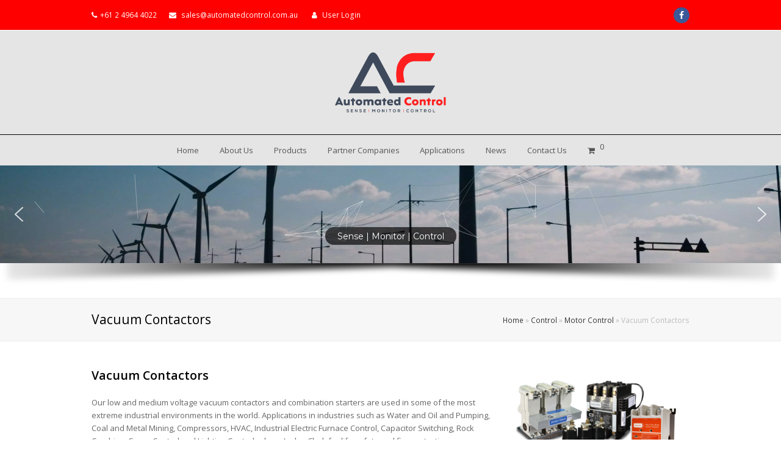

--- FILE ---
content_type: text/html; charset=UTF-8
request_url: https://automatedcontrol.com.au/control/motor-control/vacuum-contactors/
body_size: 138936
content:
<!DOCTYPE html>
<html lang="en-US" itemscope itemtype="http://schema.org/WebPage">
<head>
<meta charset="UTF-8">
<link rel="profile" href="http://gmpg.org/xfn/11">
<meta name='robots' content='index, follow, max-image-preview:large, max-snippet:-1, max-video-preview:-1' />
	<style>img:is([sizes="auto" i], [sizes^="auto," i]) { contain-intrinsic-size: 3000px 1500px }</style>
	<meta name="viewport" content="width=device-width, initial-scale=1">
<meta name="generator" content="Total WordPress Theme 4.4.1" />
<meta http-equiv="X-UA-Compatible" content="IE=edge" />

	<!-- This site is optimized with the Yoast SEO plugin v26.8 - https://yoast.com/product/yoast-seo-wordpress/ -->
	<title>Vacuum Contactors &#8211; Automated Control</title>
	<meta name="description" content="Joslyn Clark low and medium voltage vacuum contactors load breaking devices for 3-Phase AC Motors and medium voltage switchgear with lower current chopping than vacuum breakers. Applications include motor controls for electric motors, transformer, and capacitor bank switching." />
	<link rel="canonical" href="https://automatedcontrol.com.au/control/motor-control/vacuum-contactors/" />
	<meta property="og:locale" content="en_US" />
	<meta property="og:type" content="article" />
	<meta property="og:title" content="Vacuum Contactors &#8211; Automated Control" />
	<meta property="og:description" content="Joslyn Clark low and medium voltage vacuum contactors load breaking devices for 3-Phase AC Motors and medium voltage switchgear with lower current chopping than vacuum breakers. Applications include motor controls for electric motors, transformer, and capacitor bank switching." />
	<meta property="og:url" content="https://automatedcontrol.com.au/control/motor-control/vacuum-contactors/" />
	<meta property="og:site_name" content="Automated Control" />
	<meta property="article:publisher" content="https://www.facebook.com/Automated-Control-190658777713813/" />
	<meta property="article:modified_time" content="2022-03-08T21:36:27+00:00" />
	<meta property="og:image" content="https://automatedcontrol.com.au/wp-content/uploads/vacuum-contactors-starters-joslyn-clark.png" />
	<meta property="og:image:width" content="500" />
	<meta property="og:image:height" content="300" />
	<meta property="og:image:type" content="image/png" />
	<meta name="twitter:card" content="summary_large_image" />
	<meta name="twitter:site" content="@Autocon" />
	<meta name="twitter:label1" content="Est. reading time" />
	<meta name="twitter:data1" content="2 minutes" />
	<script type="application/ld+json" class="yoast-schema-graph">{"@context":"https://schema.org","@graph":[{"@type":"WebPage","@id":"https://automatedcontrol.com.au/control/motor-control/vacuum-contactors/","url":"https://automatedcontrol.com.au/control/motor-control/vacuum-contactors/","name":"Vacuum Contactors &#8211; Automated Control","isPartOf":{"@id":"https://automatedcontrol.com.au/#website"},"primaryImageOfPage":{"@id":"https://automatedcontrol.com.au/control/motor-control/vacuum-contactors/#primaryimage"},"image":{"@id":"https://automatedcontrol.com.au/control/motor-control/vacuum-contactors/#primaryimage"},"thumbnailUrl":"https://automatedcontrol.com.au/wp-content/uploads/vacuum-contactors-starters-joslyn-clark.png","datePublished":"2022-03-04T02:34:37+00:00","dateModified":"2022-03-08T21:36:27+00:00","description":"Joslyn Clark low and medium voltage vacuum contactors load breaking devices for 3-Phase AC Motors and medium voltage switchgear with lower current chopping than vacuum breakers. Applications include motor controls for electric motors, transformer, and capacitor bank switching.","breadcrumb":{"@id":"https://automatedcontrol.com.au/control/motor-control/vacuum-contactors/#breadcrumb"},"inLanguage":"en-US","potentialAction":[{"@type":"ReadAction","target":["https://automatedcontrol.com.au/control/motor-control/vacuum-contactors/"]}]},{"@type":"ImageObject","inLanguage":"en-US","@id":"https://automatedcontrol.com.au/control/motor-control/vacuum-contactors/#primaryimage","url":"https://automatedcontrol.com.au/wp-content/uploads/vacuum-contactors-starters-joslyn-clark.png","contentUrl":"https://automatedcontrol.com.au/wp-content/uploads/vacuum-contactors-starters-joslyn-clark.png","width":500,"height":300},{"@type":"BreadcrumbList","@id":"https://automatedcontrol.com.au/control/motor-control/vacuum-contactors/#breadcrumb","itemListElement":[{"@type":"ListItem","position":1,"name":"Home","item":"https://automatedcontrol.com.au/"},{"@type":"ListItem","position":2,"name":"Control","item":"https://automatedcontrol.com.au/control/"},{"@type":"ListItem","position":3,"name":"Motor Control","item":"https://automatedcontrol.com.au/control/motor-control/"},{"@type":"ListItem","position":4,"name":"Vacuum Contactors"}]},{"@type":"WebSite","@id":"https://automatedcontrol.com.au/#website","url":"https://automatedcontrol.com.au/","name":"Automated Control","description":"Sense, Monitor, Control","publisher":{"@id":"https://automatedcontrol.com.au/#organization"},"potentialAction":[{"@type":"SearchAction","target":{"@type":"EntryPoint","urlTemplate":"https://automatedcontrol.com.au/?s={search_term_string}"},"query-input":{"@type":"PropertyValueSpecification","valueRequired":true,"valueName":"search_term_string"}}],"inLanguage":"en-US"},{"@type":"Organization","@id":"https://automatedcontrol.com.au/#organization","name":"Automated Control","url":"https://automatedcontrol.com.au/","logo":{"@type":"ImageObject","inLanguage":"en-US","@id":"https://automatedcontrol.com.au/#/schema/logo/image/","url":"https://automatedcontrol.com.au/wp-content/uploads/Automated-Control-PNG-Transparent-Background-Version-1-scaled.png","contentUrl":"https://automatedcontrol.com.au/wp-content/uploads/Automated-Control-PNG-Transparent-Background-Version-1-scaled.png","width":3467,"height":1888,"caption":"Automated Control"},"image":{"@id":"https://automatedcontrol.com.au/#/schema/logo/image/"},"sameAs":["https://www.facebook.com/Automated-Control-190658777713813/","https://x.com/Autocon"]}]}</script>
	<!-- / Yoast SEO plugin. -->


<link rel='dns-prefetch' href='//fonts.googleapis.com' />
<link rel='dns-prefetch' href='//www.googletagmanager.com' />
<link rel="alternate" type="application/rss+xml" title="Automated Control &raquo; Feed" href="https://automatedcontrol.com.au/feed/" />
<link rel="alternate" type="application/rss+xml" title="Automated Control &raquo; Comments Feed" href="https://automatedcontrol.com.au/comments/feed/" />
<link rel='stylesheet' id='wp-customer-reviews-3-frontend-css' href='https://automatedcontrol.com.au/wp-content/plugins/wp-customer-reviews/css/wp-customer-reviews.css?ver=3.7.7' type='text/css' media='all' />
<link rel='stylesheet' id='js_composer_front-css' href='https://automatedcontrol.com.au/wp-content/plugins/js_composer/assets/css/js_composer.min.css?ver=6.10.0' type='text/css' media='all' />
<link rel='stylesheet' id='wp-block-library-css' href='https://automatedcontrol.com.au/wp-content/plugins/gutenberg/build/styles/block-library/style.min.css?ver=22.4.1' type='text/css' media='all' />
<style id='classic-theme-styles-inline-css' type='text/css'>
.wp-block-button__link{background-color:#32373c;border-radius:9999px;box-shadow:none;color:#fff;font-size:1.125em;padding:calc(.667em + 2px) calc(1.333em + 2px);text-decoration:none}.wp-block-file__button{background:#32373c;color:#fff}.wp-block-accordion-heading{margin:0}.wp-block-accordion-heading__toggle{background-color:inherit!important;color:inherit!important}.wp-block-accordion-heading__toggle:not(:focus-visible){outline:none}.wp-block-accordion-heading__toggle:focus,.wp-block-accordion-heading__toggle:hover{background-color:inherit!important;border:none;box-shadow:none;color:inherit;padding:var(--wp--preset--spacing--20,1em) 0;text-decoration:none}.wp-block-accordion-heading__toggle:focus-visible{outline:auto;outline-offset:0}
</style>
<style id='b3dviewer-modelviewer-style-inline-css' type='text/css'>
.b3dviewer-wrapper{height:100%;max-width:100%;min-width:150px;width:100%}.b3dviewer-wrapper:fullscreen{background:#fff}.b3dviewer .activate_ar{background-color:#fff;border:none;border-radius:4px;position:absolute;right:16px;top:16px}.b3dviewer aligncenter{text-align:left}.b3dviewer-wrapper model-viewer{height:100%;position:relative;width:100%}.b3dviewer-wrapper .slider{bottom:16px;overflow:hidden;position:absolute;text-align:center;width:-moz-fit-content;width:fit-content}.b3dviewer-wrapper *{box-sizing:border-box}.b3dviewer-wrapper .slides{display:flex;overflow-x:auto;scroll-behavior:smooth;scroll-snap-type:x mandatory;-webkit-overflow-scrolling:touch;margin-left:10px;overflow-y:hidden}.modelThumbs .selected,.slides .slide.selected{border:2px solid #b3b3b3}.slideController{align-items:center;display:flex;justify-content:space-between;position:absolute;top:50%;width:100%}.slideController .arrow-left,.slideController .arrow-right{cursor:pointer}.slideController .arrow-left.disabled,.slideController .arrow-right.disabled{cursor:not-allowed;opacity:.3}.slides .slide{background-color:#fff;background-position:50%;background-repeat:no-repeat;background-size:contain;border:none;border-radius:5px;cursor:pointer;display:flex;flex-shrink:0;height:90px;margin-right:10px;padding:5px;scroll-snap-align:start;width:90px}@media(max-width:576px){.slides .slide{height:60px;width:60px}}.slides .slide-number{background:#ebebeb;text-align:center}.slides .slide-number span{color:#666;font-size:65px;margin:auto;text-align:center}.b3dviewer-wrapper .slide img{border-radius:5px;width:100%}.b3dviewer-wrapper .slide img,.modelViewerBlock .woocommerce .bp_model_parent.b3dviewer-wrapper img,.woocommerce div.product div.images img{height:100%;-o-object-fit:cover;object-fit:cover}.bp_model_parent{max-width:100%}.bp_model_parent .DMC canvas{pointer-events:none}.bp_model_parent:fullscreen{height:100vh}.bp_model_parent:fullscreen .online_3d_viewer{height:100vh!important;width:100vw!important}.online_3d_viewer{align-items:center;display:flex;flex-direction:column;justify-content:center;max-width:100%}.online_3d_viewer div:last-child{text-align:center;vertical-align:center}#openBtn{bottom:10px;box-sizing:border-box;padding:5px;right:10px}#closeBtn,#openBtn{position:absolute;z-index:999999;fill:#333;background:#fff;border-radius:2px;cursor:pointer}#closeBtn{display:none;right:20px;top:10px}.b3dviewer .fullscreen #closeBtn{display:block}.modelViewerBlock,.modelViewerBlock.b3dviewer{max-width:100%}.modelViewerBlock .alignend,.modelViewerBlock .alignright,.modelViewerBlock.b3dviewer .alignend,.modelViewerBlock.b3dviewer .alignright{float:none;margin-left:auto}.modelViewerBlock .aligncenter,.modelViewerBlock.b3dviewer .aligncenter{margin-left:auto;margin-right:auto}.modelViewerBlock .alignleft,.modelViewerBlock .alignstart,.modelViewerBlock.b3dviewer .alignleft,.modelViewerBlock.b3dviewer .alignstart{float:none;margin-right:auto}.modelViewerBlock .fullscreen,.modelViewerBlock.b3dviewer .fullscreen{animation-duration:.5s;animation-name:fullscreen;background:#fff;height:100vh!important;left:0;position:fixed;top:0;width:100vw!important;z-index:99999}.modelViewerBlock #openBtn,.modelViewerBlock.b3dviewer #openBtn{display:none}@media screen and (max-width:768px){.modelViewerBlock #openBtn,.modelViewerBlock.b3dviewer #openBtn{display:block}}.modelViewerBlock .bp_model_parent:fullscreen #openBtn,.modelViewerBlock.b3dviewer .bp_model_parent:fullscreen #openBtn{display:none}.modelViewerBlock .bp_model_parent:fullscreen #closeBtn,.modelViewerBlock.b3dviewer .bp_model_parent:fullscreen #closeBtn{display:block}.modelViewerBlock #default-poster,.modelViewerBlock.b3dviewer #default-poster{background-color:transparent;background-size:cover;border:none;height:100%;outline:none;width:100%}.modelViewerBlock .modelThumbs,.modelViewerBlock.b3dviewer .modelThumbs{display:flex;flex-wrap:wrap;gap:10px;margin-top:10px;max-width:100%}.modelViewerBlock .modelThumbs .thumbsItem,.modelViewerBlock.b3dviewer .modelThumbs .thumbsItem{cursor:pointer;height:80px;width:100px}.b3dviewer-wrapper .select{background:#fff;border-radius:3px;display:inline-block;margin-left:5px;margin-top:5px;padding:5px 12px}.b3dviewer-wrapper .select select{display:inline-block;padding:0 24px 0 8px;width:auto}.percentageWrapper .overlay{background:rgba(51,51,51,.631);height:100%;left:0;position:absolute;top:0;width:100%}.percentageWrapper .percentage{color:#fff;left:50%;position:absolute;top:50%;transform:translate(-50%,-50%)}.b3dviewer .fullscreen model-viewer{height:100%!important}model-viewer.hide_progressbar::part(default-progress-bar){display:none}.woocommerce-page #content .ast-woocommerce-container div.product .b3dviewer_woo_wrapper div.images,.woocommerce-page .b3dviewer_woo_wrapper .b3dviewer.woocommerce,.woocommerce-page .b3dviewer_woo_wrapper .woocommerce-product-gallery.images,.woocommerce-product-gallery.images .b3dviewer.woocommerce{width:100%}.woocommerce #content div.product .product-summary-wrapper div.images:not(.avada-product-gallery){width:48%}.woocommerce #content div.product .owp-product-nav-wrap+div.images{width:52%}div#st-primary-content .product.type-product .woocommerce-product-gallery.images.images{width:44%}.b3dviewer_woo_wrapper{display:flex;flex-direction:column;float:left;width:48%}.woocommerce-page .product .b3dviewer.woocommerce:not(.b3dviewer_woo_wrapper .b3dviewer.woocommerce){float:left;width:48%}#animations{font-size:16px}.b3dviewer-wrapper .select{display:none;margin-right:10px}.b3dviewer-wrapper .select select{margin-left:10px}.fullscreen .online_3d_viewer,.fullscreen canvas{height:100%!important;width:100%!important}.woocommerce-product-gallery.woocommerce-product-gallery--with-images:not(.avada-product-gallery){display:flex;flex-direction:column}.woocommerce #content div.product div.images.avada-product-gallery{display:block!important;float:left;width:500px}.theme-woodmart .woocommerce-product-gallery.woocommerce-product-gallery--with-images{flex-direction:row}.modelViewerBlock #default-poster{pointer-events:none}@media only screen and (min-width:768px){.woocommerce #content .shoptimizer-archive div.product div.images{width:60%}}.bp3dv-model-main{bottom:0;left:0;overflow:hidden;right:0;text-align:center;top:0;-webkit-overflow-scrolling:touch;display:none;opacity:0;outline:0;overflow-x:hidden;overflow-y:auto;transition:opacity .15s linear,z-index .15;z-index:-1}.bp3dv-model-main:target{z-index:99999}.bp3dv-model-main:target,.model-open{height:auto;opacity:1;overflow:hidden;position:fixed}.model-open{display:block;z-index:9999999}.bp3dv-model-inner{display:inline-block;margin:30px auto;max-width:90%;transform:translateY(-25%);transition:transform .3s ease-out;vertical-align:middle;width:900px}.bp3dv-model-wrap{background-clip:padding-box;background-color:#fff;border:1px solid #999;border:1px solid rgba(0,0,0,.2);border-radius:6px;box-shadow:0 3px 9px rgba(0,0,0,.5);box-sizing:border-box;display:block;max-height:calc(100vh - 70px);outline:0;padding:20px;position:relative;text-align:left;width:100%}.bp3dv-model-main:target,.model-open .bp3dv-model-inner{position:relative;transform:translate(0);z-index:9999}.bp3dv-model-main:target,.model-open .bg-overlay{background:rgba(0,0,0,.8);position:fixed;z-index:99}.bg-overlay{background:transparent;bottom:0;height:100vh;left:0;right:0;top:0;transition:background .15s linear;width:100%;z-index:0}.close-btn{color:#fff;cursor:pointer;font-family:none;font-size:30px;font-weight:700;line-height:135%;position:absolute;right:-15px;top:-35px;z-index:99}@media screen and (min-width:800px){.bp3dv-model-main:before{content:"";display:inline-block;height:auto;height:100%;margin-right:0;vertical-align:middle}}@media screen and (max-width:799px){.bp3dv-model-inner{margin-top:45px}}.bp3dv_a_popup_opener{position:relative}.bp3dv_a_popup_opener:before{content:"";cursor:pointer;display:inline-block;height:100%;position:absolute;width:100%;z-index:9999}.bp3dv_play_icon:before{color:#fff;content:"";font-family:FontAwesome;font-size:100px;height:auto;left:50%;opacity:.8;position:absolute;text-shadow:0 0 30px rgba(0,0,0,.5);top:50%;transform:translate(-50%,-50%);-webkit-transform:translate(-50%,-50%);width:auto}.bp3dv_play_icon:before:hover:before{color:#eee}.bp3d_custom_selector_models{height:0;overflow:hidden}.single-product #main-content>.clearfix,.single-product.et_pb_pagebuilder_layout .clearfix>.woocommerce-product-gallery{display:none}.woocommerce-product-gallery .position_top{margin-bottom:10px}.woocommerce-product-gallery .position_bottom{margin-top:10px}.type-product.product .product-summary-wrapper .product-modal-wrap .woocommerce-product-gallery.images{display:block}.modelViewerBlock .view_3d,.modelViewerBlock .view_img{display:none}.modelViewerBlock .position-bottom-left,.modelViewerBlock .position-bottom-right,.modelViewerBlock .position-top-left,.modelViewerBlock .position-top-right{display:flex;flex-direction:column;gap:10px;position:absolute}.modelViewerBlock .position-bottom-left{bottom:10px;left:10px}.modelViewerBlock .position-bottom-right{bottom:10px;right:10px}.modelViewerBlock .position-top-right{right:10px;top:10px}.modelViewerBlock .position-top-left{left:10px;top:10px}.modelViewerBlock .fullscreen-close{display:none}.modelViewerBlock .b3dviewer-wrapper.fullscreen .fullscreen-close{display:block}.modelViewerBlock .bp_model_parent:fullscreen .fullscreen-close{display:block}.modelViewerBlock .bp_model_parent:fullscreen .fullscreen-open{display:none}.modelViewerBlock .control-btn{background:#fff;border:1px solid #e8e8e8;border-radius:5px;box-sizing:border-box;cursor:pointer;height:35px;padding:4px;width:35px;z-index:999}.modelViewerBlock .ar-qrcode{display:flex}.modelViewerBlock .ar-qrcode .qr-content{align-items:center;background:#fff;border:1px solid #e8e8e8;border-radius:5px;bottom:0;box-sizing:border-box;display:none;flex-direction:column;font-size:12px;justify-content:center;left:45px;overflow:hidden;padding-top:10px;position:absolute;text-align:center;transition:all .3s ease-in-out;width:145px;z-index:999}.modelViewerBlock .ar-qrcode .qr-content p{line-height:normal;margin:0 10px}.modelViewerBlock .ar-qrcode .close{display:none}.modelViewerBlock .ar-qrcode.active .qr-content{display:flex;width:100px}.modelViewerBlock .ar-qrcode.active .ar-qr-opener{display:none}.modelViewerBlock .ar-qrcode.active .close{display:block}.modelViewerBlock .hotspot{background-color:#fff;border:none;border-radius:10px;box-sizing:border-box;display:block;height:20px;padding:0;pointer-events:none;width:20px}.modelViewerBlock .view-button{background:#fff;border:none;border-radius:4px;box-shadow:0 2px 4px rgba(0,0,0,.25);box-sizing:border-box;color:rgba(0,0,0,.8);display:block;font-family:Futura,Helvetica Neue,sans-serif;font-size:12px;font-weight:700;max-width:128px;outline:none;overflow-wrap:break-word;padding:10px;position:absolute;transform:translate3d(-50%,-50%,0);width:-moz-max-content;width:max-content}.modelViewerBlock .annotation{background-color:#fff;border:1px solid #e8e8e8;border-radius:10px;color:#222;max-width:-moz-max-content;max-width:max-content;padding:6px 9px;position:absolute;transform:translate(10px,10px);white-space:pre-wrap;width:200px}.modelViewerBlock .style-1.view-button{height:-moz-max-content;height:max-content;padding:6px 9px;width:-moz-max-content;width:max-content}.modelViewerBlock .style-2 .annotation{left:10px;top:22px}.modelViewerBlock .style-2.view-button{border-radius:50px;padding:6px 9px}.modelViewerBlock .style-3 .annotation,.modelViewerBlock .style-4 .annotation{display:none;left:10px;top:20px}.modelViewerBlock .style-3.view-button,.modelViewerBlock .style-4.view-button{border-radius:50px;padding:6px 9px}.modelViewerBlock .style-3.view-button:hover .annotation,.modelViewerBlock .style-4.view-button:hover .annotation{display:block}.modelViewerBlock .style-4.view-button{background-color:transparent;padding:0}.modelViewerBlock .style-4 .hotspot-icon{background:#fff;border-radius:50px;height:24px;width:24px}.productListItem{background:hsla(0,0%,87%,.118);height:100%;left:0;overflow:hidden;position:absolute;top:0;width:100%;z-index:1}.productListItem .b3dviewer-wrapper{visibility:hidden}.productListItem .cameraBtn{display:none}.productListItem .view_3d,.productListItem .view_img{bottom:10px;position:absolute;right:10px}.productListItem .view_img{right:10px;top:10px}.productListItem .view_3d{display:block}.productListItem.active .b3dviewer-wrapper{visibility:visible}.productListItem.active .view_3d{display:none}.productListItem.active .view_img{display:block;z-index:999}.woocommerce div.product div.images .bp3d_slick_model_container img{display:none}#bp3d-viewer-1 .b3dviewer-wrapper.fullscreen{height:100vh;left:0;overflow:hidden;position:fixed;top:0;width:100vw;z-index:999}@media screen and (max-width:768px){.bluePlaylist{height:auto!important;max-height:-moz-fit-content!important;max-height:fit-content!important}}

</style>
<link rel='stylesheet' id='bp3d-custom-style-css' href='https://automatedcontrol.com.au/wp-content/plugins/3d-viewer/public/css/custom-style.css?ver=1.8.3' type='text/css' media='all' />
<style id='global-styles-inline-css' type='text/css'>
:root{--wp--preset--aspect-ratio--square: 1;--wp--preset--aspect-ratio--4-3: 4/3;--wp--preset--aspect-ratio--3-4: 3/4;--wp--preset--aspect-ratio--3-2: 3/2;--wp--preset--aspect-ratio--2-3: 2/3;--wp--preset--aspect-ratio--16-9: 16/9;--wp--preset--aspect-ratio--9-16: 9/16;--wp--preset--color--black: #000000;--wp--preset--color--cyan-bluish-gray: #abb8c3;--wp--preset--color--white: #ffffff;--wp--preset--color--pale-pink: #f78da7;--wp--preset--color--vivid-red: #cf2e2e;--wp--preset--color--luminous-vivid-orange: #ff6900;--wp--preset--color--luminous-vivid-amber: #fcb900;--wp--preset--color--light-green-cyan: #7bdcb5;--wp--preset--color--vivid-green-cyan: #00d084;--wp--preset--color--pale-cyan-blue: #8ed1fc;--wp--preset--color--vivid-cyan-blue: #0693e3;--wp--preset--color--vivid-purple: #9b51e0;--wp--preset--gradient--vivid-cyan-blue-to-vivid-purple: linear-gradient(135deg,rgb(6,147,227) 0%,rgb(155,81,224) 100%);--wp--preset--gradient--light-green-cyan-to-vivid-green-cyan: linear-gradient(135deg,rgb(122,220,180) 0%,rgb(0,208,130) 100%);--wp--preset--gradient--luminous-vivid-amber-to-luminous-vivid-orange: linear-gradient(135deg,rgb(252,185,0) 0%,rgb(255,105,0) 100%);--wp--preset--gradient--luminous-vivid-orange-to-vivid-red: linear-gradient(135deg,rgb(255,105,0) 0%,rgb(207,46,46) 100%);--wp--preset--gradient--very-light-gray-to-cyan-bluish-gray: linear-gradient(135deg,rgb(238,238,238) 0%,rgb(169,184,195) 100%);--wp--preset--gradient--cool-to-warm-spectrum: linear-gradient(135deg,rgb(74,234,220) 0%,rgb(151,120,209) 20%,rgb(207,42,186) 40%,rgb(238,44,130) 60%,rgb(251,105,98) 80%,rgb(254,248,76) 100%);--wp--preset--gradient--blush-light-purple: linear-gradient(135deg,rgb(255,206,236) 0%,rgb(152,150,240) 100%);--wp--preset--gradient--blush-bordeaux: linear-gradient(135deg,rgb(254,205,165) 0%,rgb(254,45,45) 50%,rgb(107,0,62) 100%);--wp--preset--gradient--luminous-dusk: linear-gradient(135deg,rgb(255,203,112) 0%,rgb(199,81,192) 50%,rgb(65,88,208) 100%);--wp--preset--gradient--pale-ocean: linear-gradient(135deg,rgb(255,245,203) 0%,rgb(182,227,212) 50%,rgb(51,167,181) 100%);--wp--preset--gradient--electric-grass: linear-gradient(135deg,rgb(202,248,128) 0%,rgb(113,206,126) 100%);--wp--preset--gradient--midnight: linear-gradient(135deg,rgb(2,3,129) 0%,rgb(40,116,252) 100%);--wp--preset--font-size--small: 13px;--wp--preset--font-size--medium: 20px;--wp--preset--font-size--large: 36px;--wp--preset--font-size--x-large: 42px;--wp--preset--spacing--20: 0.44rem;--wp--preset--spacing--30: 0.67rem;--wp--preset--spacing--40: 1rem;--wp--preset--spacing--50: 1.5rem;--wp--preset--spacing--60: 2.25rem;--wp--preset--spacing--70: 3.38rem;--wp--preset--spacing--80: 5.06rem;--wp--preset--shadow--natural: 6px 6px 9px rgba(0, 0, 0, 0.2);--wp--preset--shadow--deep: 12px 12px 50px rgba(0, 0, 0, 0.4);--wp--preset--shadow--sharp: 6px 6px 0px rgba(0, 0, 0, 0.2);--wp--preset--shadow--outlined: 6px 6px 0px -3px rgb(255, 255, 255), 6px 6px rgb(0, 0, 0);--wp--preset--shadow--crisp: 6px 6px 0px rgb(0, 0, 0);}:where(body) { margin: 0; }:where(.is-layout-flex){gap: 0.5em;}:where(.is-layout-grid){gap: 0.5em;}body .is-layout-flex{display: flex;}.is-layout-flex{flex-wrap: wrap;align-items: center;}.is-layout-flex > :is(*, div){margin: 0;}body .is-layout-grid{display: grid;}.is-layout-grid > :is(*, div){margin: 0;}body{padding-top: 0px;padding-right: 0px;padding-bottom: 0px;padding-left: 0px;}a:where(:not(.wp-element-button)){text-decoration: underline;}:root :where(.wp-element-button, .wp-block-button__link){background-color: #32373c;border-width: 0;color: #fff;font-family: inherit;font-size: inherit;font-style: inherit;font-weight: inherit;letter-spacing: inherit;line-height: inherit;padding-top: calc(0.667em + 2px);padding-right: calc(1.333em + 2px);padding-bottom: calc(0.667em + 2px);padding-left: calc(1.333em + 2px);text-decoration: none;text-transform: inherit;}.has-black-color{color: var(--wp--preset--color--black) !important;}.has-cyan-bluish-gray-color{color: var(--wp--preset--color--cyan-bluish-gray) !important;}.has-white-color{color: var(--wp--preset--color--white) !important;}.has-pale-pink-color{color: var(--wp--preset--color--pale-pink) !important;}.has-vivid-red-color{color: var(--wp--preset--color--vivid-red) !important;}.has-luminous-vivid-orange-color{color: var(--wp--preset--color--luminous-vivid-orange) !important;}.has-luminous-vivid-amber-color{color: var(--wp--preset--color--luminous-vivid-amber) !important;}.has-light-green-cyan-color{color: var(--wp--preset--color--light-green-cyan) !important;}.has-vivid-green-cyan-color{color: var(--wp--preset--color--vivid-green-cyan) !important;}.has-pale-cyan-blue-color{color: var(--wp--preset--color--pale-cyan-blue) !important;}.has-vivid-cyan-blue-color{color: var(--wp--preset--color--vivid-cyan-blue) !important;}.has-vivid-purple-color{color: var(--wp--preset--color--vivid-purple) !important;}.has-black-background-color{background-color: var(--wp--preset--color--black) !important;}.has-cyan-bluish-gray-background-color{background-color: var(--wp--preset--color--cyan-bluish-gray) !important;}.has-white-background-color{background-color: var(--wp--preset--color--white) !important;}.has-pale-pink-background-color{background-color: var(--wp--preset--color--pale-pink) !important;}.has-vivid-red-background-color{background-color: var(--wp--preset--color--vivid-red) !important;}.has-luminous-vivid-orange-background-color{background-color: var(--wp--preset--color--luminous-vivid-orange) !important;}.has-luminous-vivid-amber-background-color{background-color: var(--wp--preset--color--luminous-vivid-amber) !important;}.has-light-green-cyan-background-color{background-color: var(--wp--preset--color--light-green-cyan) !important;}.has-vivid-green-cyan-background-color{background-color: var(--wp--preset--color--vivid-green-cyan) !important;}.has-pale-cyan-blue-background-color{background-color: var(--wp--preset--color--pale-cyan-blue) !important;}.has-vivid-cyan-blue-background-color{background-color: var(--wp--preset--color--vivid-cyan-blue) !important;}.has-vivid-purple-background-color{background-color: var(--wp--preset--color--vivid-purple) !important;}.has-black-border-color{border-color: var(--wp--preset--color--black) !important;}.has-cyan-bluish-gray-border-color{border-color: var(--wp--preset--color--cyan-bluish-gray) !important;}.has-white-border-color{border-color: var(--wp--preset--color--white) !important;}.has-pale-pink-border-color{border-color: var(--wp--preset--color--pale-pink) !important;}.has-vivid-red-border-color{border-color: var(--wp--preset--color--vivid-red) !important;}.has-luminous-vivid-orange-border-color{border-color: var(--wp--preset--color--luminous-vivid-orange) !important;}.has-luminous-vivid-amber-border-color{border-color: var(--wp--preset--color--luminous-vivid-amber) !important;}.has-light-green-cyan-border-color{border-color: var(--wp--preset--color--light-green-cyan) !important;}.has-vivid-green-cyan-border-color{border-color: var(--wp--preset--color--vivid-green-cyan) !important;}.has-pale-cyan-blue-border-color{border-color: var(--wp--preset--color--pale-cyan-blue) !important;}.has-vivid-cyan-blue-border-color{border-color: var(--wp--preset--color--vivid-cyan-blue) !important;}.has-vivid-purple-border-color{border-color: var(--wp--preset--color--vivid-purple) !important;}.has-vivid-cyan-blue-to-vivid-purple-gradient-background{background: var(--wp--preset--gradient--vivid-cyan-blue-to-vivid-purple) !important;}.has-light-green-cyan-to-vivid-green-cyan-gradient-background{background: var(--wp--preset--gradient--light-green-cyan-to-vivid-green-cyan) !important;}.has-luminous-vivid-amber-to-luminous-vivid-orange-gradient-background{background: var(--wp--preset--gradient--luminous-vivid-amber-to-luminous-vivid-orange) !important;}.has-luminous-vivid-orange-to-vivid-red-gradient-background{background: var(--wp--preset--gradient--luminous-vivid-orange-to-vivid-red) !important;}.has-very-light-gray-to-cyan-bluish-gray-gradient-background{background: var(--wp--preset--gradient--very-light-gray-to-cyan-bluish-gray) !important;}.has-cool-to-warm-spectrum-gradient-background{background: var(--wp--preset--gradient--cool-to-warm-spectrum) !important;}.has-blush-light-purple-gradient-background{background: var(--wp--preset--gradient--blush-light-purple) !important;}.has-blush-bordeaux-gradient-background{background: var(--wp--preset--gradient--blush-bordeaux) !important;}.has-luminous-dusk-gradient-background{background: var(--wp--preset--gradient--luminous-dusk) !important;}.has-pale-ocean-gradient-background{background: var(--wp--preset--gradient--pale-ocean) !important;}.has-electric-grass-gradient-background{background: var(--wp--preset--gradient--electric-grass) !important;}.has-midnight-gradient-background{background: var(--wp--preset--gradient--midnight) !important;}.has-small-font-size{font-size: var(--wp--preset--font-size--small) !important;}.has-medium-font-size{font-size: var(--wp--preset--font-size--medium) !important;}.has-large-font-size{font-size: var(--wp--preset--font-size--large) !important;}.has-x-large-font-size{font-size: var(--wp--preset--font-size--x-large) !important;}
:where(.wp-block-columns.is-layout-flex){gap: 2em;}:where(.wp-block-columns.is-layout-grid){gap: 2em;}
:root :where(.wp-block-pullquote){font-size: 1.5em;line-height: 1.6;}
:where(.wp-block-post-template.is-layout-flex){gap: 1.25em;}:where(.wp-block-post-template.is-layout-grid){gap: 1.25em;}
:where(.wp-block-term-template.is-layout-flex){gap: 1.25em;}:where(.wp-block-term-template.is-layout-grid){gap: 1.25em;}
</style>
<link rel='stylesheet' id='ims-fme-ssc-custom-css' href='https://automatedcontrol.com.au/wp-content/plugins/import-spreadsheets-from-microsoft-excel/css/custom_plugin.css?ver=1.0.0' type='text/css' media='all' />
<link rel='stylesheet' id='survey-maker-min-css' href='https://automatedcontrol.com.au/wp-content/plugins/survey-maker/public/css/survey-maker-public-min.css?ver=5.2.0.5' type='text/css' media='all' />
<link rel='stylesheet' id='woocommerce-general-css' href='https://automatedcontrol.com.au/wp-content/plugins/woocommerce/assets/css/woocommerce.css?ver=10.4.3' type='text/css' media='all' />
<style id='woocommerce-inline-inline-css' type='text/css'>
.woocommerce form .form-row .required { visibility: visible; }
</style>
<link rel='stylesheet' id='ivory-search-styles-css' href='https://automatedcontrol.com.au/wp-content/plugins/add-search-to-menu/public/css/ivory-search.min.css?ver=5.5.14' type='text/css' media='all' />
<link rel='stylesheet' id='megamenu-css' href='https://automatedcontrol.com.au/wp-content/uploads/maxmegamenu/style.css?ver=61c006' type='text/css' media='all' />
<link rel='stylesheet' id='dashicons-css' href='https://automatedcontrol.com.au/wp-includes/css/dashicons.min.css?ver=6.8.3' type='text/css' media='all' />
<link rel='stylesheet' id='url-shortify-css' href='https://automatedcontrol.com.au/wp-content/plugins/url-shortify/lite/dist/styles/url-shortify.css?ver=1.12.1' type='text/css' media='all' />
<link rel='stylesheet' id='parent-style-css' href='https://automatedcontrol.com.au/wp-content/themes/Total/style.css?ver=4.4.1' type='text/css' media='all' />
<link rel='stylesheet' id='wpex-style-css' href='https://automatedcontrol.com.au/wp-content/themes/total-child-theme/style.css?ver=4.4.1' type='text/css' media='all' />
<link rel='stylesheet' id='wpex-google-font-open-sans-css' href='//fonts.googleapis.com/css?family=Open+Sans%3A100%2C200%2C300%2C400%2C500%2C600%2C700%2C800%2C900%2C100i%2C200i%2C300i%2C400i%2C500i%2C600i%2C700i%2C800i%2C900i&#038;subset=latin&#038;ver=6.8.3' type='text/css' media='all' />
<link rel='stylesheet' id='wpex-woocommerce-css' href='https://automatedcontrol.com.au/wp-content/themes/Total/assets/css/wpex-woocommerce.css?ver=4.4.1' type='text/css' media='all' />
<link rel='stylesheet' id='wpex-woocommerce-responsive-css' href='https://automatedcontrol.com.au/wp-content/themes/Total/assets/css/wpex-woocommerce-responsive.css?ver=4.4.1' type='text/css' media='only screen and (max-width: 768px)' />
<link rel='stylesheet' id='wpex-visual-composer-css' href='https://automatedcontrol.com.au/wp-content/themes/Total/assets/css/wpex-visual-composer.css?ver=4.4.1' type='text/css' media='all' />
<link rel='stylesheet' id='wpex-visual-composer-extend-css' href='https://automatedcontrol.com.au/wp-content/themes/Total/assets/css/wpex-visual-composer-extend.css?ver=4.4.1' type='text/css' media='all' />
<link rel='stylesheet' id='dflip-style-css' href='https://automatedcontrol.com.au/wp-content/plugins/3d-flipbook-dflip-lite/assets/css/dflip.min.css?ver=2.4.20' type='text/css' media='all' />
<link rel='stylesheet' id='pwb-styles-frontend-css' href='https://automatedcontrol.com.au/wp-content/plugins/perfect-woocommerce-brands/build/frontend/css/style.css?ver=3.6.8' type='text/css' media='all' />
<link rel='stylesheet' id='wa_wcc_mtree_css_file-css' href='https://automatedcontrol.com.au/wp-content/plugins/woocommerce-product-category-selection-widget/assets/css/mtree.css?ver=6.8.3' type='text/css' media='all' />
<link rel='stylesheet' id='wp-pagenavi-css' href='https://automatedcontrol.com.au/wp-content/plugins/wp-pagenavi/pagenavi-css.css?ver=2.70' type='text/css' media='all' />
<!--[if IE 8]>
<link rel='stylesheet' id='wpex-ie8-css' href='https://automatedcontrol.com.au/wp-content/themes/Total/assets/css/wpex-ie8.css?ver=4.4.1' type='text/css' media='all' />
<![endif]-->
<!--[if IE 9]>
<link rel='stylesheet' id='wpex-ie9-css' href='https://automatedcontrol.com.au/wp-content/themes/Total/assets/css/wpex-ie9.css?ver=4.4.1' type='text/css' media='all' />
<![endif]-->
<link rel='stylesheet' id='wpex-responsive-css' href='https://automatedcontrol.com.au/wp-content/themes/Total/assets/css/wpex-responsive.css?ver=4.4.1' type='text/css' media='all' />
<link rel="stylesheet" type="text/css" href="https://automatedcontrol.com.au/wp-content/plugins/nextend-smart-slider3-pro/Public/SmartSlider3/Application/Frontend/Assets/dist/smartslider.min.css?ver=c397fa89" media="all">
<link rel="stylesheet" type="text/css" href="https://fonts.googleapis.com/css?display=swap&amp;family=Montserrat%3A300%2C400" media="all">
<style data-related="n2-ss-2">div#n2-ss-2 .n2-ss-slider-1{display:grid;position:relative;}div#n2-ss-2 .n2-ss-slider-2{display:grid;position:relative;overflow:hidden;padding:0px 0px 0px 0px;border:0px solid RGBA(62,62,62,1);border-radius:0px;background-clip:padding-box;background-repeat:repeat;background-position:50% 50%;background-size:cover;background-attachment:scroll;z-index:1;}div#n2-ss-2:not(.n2-ss-loaded) .n2-ss-slider-2{background-image:none !important;}div#n2-ss-2 .n2-ss-slider-3{display:grid;grid-template-areas:'cover';position:relative;overflow:hidden;z-index:10;}div#n2-ss-2 .n2-ss-slider-3 > *{grid-area:cover;}div#n2-ss-2 .n2-ss-slide-backgrounds,div#n2-ss-2 .n2-ss-slider-3 > .n2-ss-divider{position:relative;}div#n2-ss-2 .n2-ss-slide-backgrounds{z-index:10;}div#n2-ss-2 .n2-ss-slide-backgrounds > *{overflow:hidden;}div#n2-ss-2 .n2-ss-slide-background{transform:translateX(-100000px);}div#n2-ss-2 .n2-ss-slider-4{place-self:center;position:relative;width:100%;height:100%;z-index:20;display:grid;grid-template-areas:'slide';}div#n2-ss-2 .n2-ss-slider-4 > *{grid-area:slide;}div#n2-ss-2.n2-ss-full-page--constrain-ratio .n2-ss-slider-4{height:auto;}div#n2-ss-2 .n2-ss-slide{display:grid;place-items:center;grid-auto-columns:100%;position:relative;z-index:20;-webkit-backface-visibility:hidden;transform:translateX(-100000px);}div#n2-ss-2 .n2-ss-slide{perspective:1000px;}div#n2-ss-2 .n2-ss-slide-active{z-index:21;}.n2-ss-background-animation{position:absolute;top:0;left:0;width:100%;height:100%;z-index:3;}div#n2-ss-2 .n2-ss-background-animation{position:absolute;top:0;left:0;width:100%;height:100%;z-index:3;}div#n2-ss-2 .n2-ss-background-animation .n2-ss-slide-background{z-index:auto;}div#n2-ss-2 .n2-bganim-side{position:absolute;left:0;top:0;overflow:hidden;background:RGBA(51,51,51,1);}div#n2-ss-2 .n2-bganim-tile-overlay-colored{z-index:100000;background:RGBA(51,51,51,1);}div#n2-ss-2 .nextend-arrow{cursor:pointer;overflow:hidden;line-height:0 !important;z-index:18;-webkit-user-select:none;}div#n2-ss-2 .nextend-arrow img{position:relative;display:block;}div#n2-ss-2 .nextend-arrow img.n2-arrow-hover-img{display:none;}div#n2-ss-2 .nextend-arrow:FOCUS img.n2-arrow-hover-img,div#n2-ss-2 .nextend-arrow:HOVER img.n2-arrow-hover-img{display:inline;}div#n2-ss-2 .nextend-arrow:FOCUS img.n2-arrow-normal-img,div#n2-ss-2 .nextend-arrow:HOVER img.n2-arrow-normal-img{display:none;}div#n2-ss-2 .nextend-arrow-animated{overflow:hidden;}div#n2-ss-2 .nextend-arrow-animated > div{position:relative;}div#n2-ss-2 .nextend-arrow-animated .n2-active{position:absolute;}div#n2-ss-2 .nextend-arrow-animated-fade{transition:background 0.3s, opacity 0.4s;}div#n2-ss-2 .nextend-arrow-animated-horizontal > div{transition:all 0.4s;transform:none;}div#n2-ss-2 .nextend-arrow-animated-horizontal .n2-active{top:0;}div#n2-ss-2 .nextend-arrow-previous.nextend-arrow-animated-horizontal .n2-active{left:100%;}div#n2-ss-2 .nextend-arrow-next.nextend-arrow-animated-horizontal .n2-active{right:100%;}div#n2-ss-2 .nextend-arrow-previous.nextend-arrow-animated-horizontal:HOVER > div,div#n2-ss-2 .nextend-arrow-previous.nextend-arrow-animated-horizontal:FOCUS > div{transform:translateX(-100%);}div#n2-ss-2 .nextend-arrow-next.nextend-arrow-animated-horizontal:HOVER > div,div#n2-ss-2 .nextend-arrow-next.nextend-arrow-animated-horizontal:FOCUS > div{transform:translateX(100%);}div#n2-ss-2 .nextend-arrow-animated-vertical > div{transition:all 0.4s;transform:none;}div#n2-ss-2 .nextend-arrow-animated-vertical .n2-active{left:0;}div#n2-ss-2 .nextend-arrow-previous.nextend-arrow-animated-vertical .n2-active{top:100%;}div#n2-ss-2 .nextend-arrow-next.nextend-arrow-animated-vertical .n2-active{bottom:100%;}div#n2-ss-2 .nextend-arrow-previous.nextend-arrow-animated-vertical:HOVER > div,div#n2-ss-2 .nextend-arrow-previous.nextend-arrow-animated-vertical:FOCUS > div{transform:translateY(-100%);}div#n2-ss-2 .nextend-arrow-next.nextend-arrow-animated-vertical:HOVER > div,div#n2-ss-2 .nextend-arrow-next.nextend-arrow-animated-vertical:FOCUS > div{transform:translateY(100%);}div#n2-ss-2 .nextend-bar-horizontal{z-index:12;}div#n2-ss-2 .nextend-bar-horizontal div *{display:inline;}div#n2-ss-2 .nextend-shadow{width:100%;z-index:0;}div#n2-ss-2 .nextend-shadow img{max-width:none;width:100%;}div#n2-ss-2 .n2-style-af7d087ce17138144e94bd5289328759-simple{background: RGBA(0,0,0,0.67);opacity:1;padding:5px 20px 5px 20px ;box-shadow: none;border: 0px solid RGBA(0,0,0,1);border-radius:40px;}div#n2-ss-2 .n2-font-fcce1fddc1d903b911854dc0cbaed59a-simple{font-family: 'Montserrat';color: #ffffff;font-size:87.5%;text-shadow: none;line-height: 1.3;font-weight: normal;font-style: normal;text-decoration: none;text-align: left;letter-spacing: normal;word-spacing: normal;text-transform: none;vertical-align:middle;}div#n2-ss-2 .n2-font-07da7f6a4a6fea2ccd5da7785f6f3289-simple{font-family: 'Montserrat';color: #ffffff;font-size:87.5%;text-shadow: none;line-height: 1.3;font-weight: normal;font-style: italic;text-decoration: none;text-align: left;letter-spacing: normal;word-spacing: normal;text-transform: none;vertical-align:middle;}div#n2-ss-2 .n2-ss-slide-limiter{max-width:3000px;}div#n2-ss-2 .n-uc-YHSN0dGlKZ97{padding:0px 0px 0px 0px}div#n2-ss-2 .n-uc-WXT1APDGfFhF{padding:0px 0px 0px 0px}div#n2-ss-2 .n-uc-bPOZpje8ihao{padding:0px 0px 0px 0px}div#n2-ss-2 .n-uc-R4aOXBQkloHx{padding:0px 0px 0px 0px}div#n2-ss-2 .n-uc-1xThDZ5Pvyin{padding:0px 0px 0px 0px}div#n2-ss-2 .n-uc-PtP5wH8SJxcf{padding:0px 0px 0px 0px}div#n2-ss-2 .nextend-arrow img{width: 32px}@media (min-width: 1200px){div#n2-ss-2 [data-hide-desktopportrait="1"]{display: none !important;}}@media (orientation: landscape) and (max-width: 1199px) and (min-width: 901px),(orientation: portrait) and (max-width: 1199px) and (min-width: 701px){div#n2-ss-2 [data-hide-tabletportrait="1"]{display: none !important;}}@media (orientation: landscape) and (max-width: 900px),(orientation: portrait) and (max-width: 700px){div#n2-ss-2 [data-hide-mobileportrait="1"]{display: none !important;}div#n2-ss-2 .nextend-arrow img{width: 16px}}</style>
<script>(function(){this._N2=this._N2||{_r:[],_d:[],r:function(){this._r.push(arguments)},d:function(){this._d.push(arguments)}}}).call(window);!function(e,i,o,r){(i=e.match(/(Chrome|Firefox|Safari)\/(\d+)\./))&&("Chrome"==i[1]?r=+i[2]>=32:"Firefox"==i[1]?r=+i[2]>=65:"Safari"==i[1]&&(o=e.match(/Version\/(\d+)/)||e.match(/(\d+)[0-9_]+like Mac/))&&(r=+o[1]>=14),r&&document.documentElement.classList.add("n2webp"))}(navigator.userAgent);</script><script src="https://automatedcontrol.com.au/wp-content/plugins/nextend-smart-slider3-pro/Public/SmartSlider3/Application/Frontend/Assets/dist/n2.min.js?ver=c397fa89" defer async></script>
<script src="https://automatedcontrol.com.au/wp-content/plugins/nextend-smart-slider3-pro/Public/SmartSlider3/Application/Frontend/Assets/dist/smartslider-frontend.min.js?ver=c397fa89" defer async></script>
<script src="https://automatedcontrol.com.au/wp-content/plugins/nextend-smart-slider3-pro/Public/SmartSlider3/Slider/SliderType/Simple/Assets/dist/ss-simple.min.js?ver=c397fa89" defer async></script>
<script src="https://automatedcontrol.com.au/wp-content/plugins/nextend-smart-slider3-pro/Public/SmartSlider3/Slider/SliderType/Simple/Assets/dist/smartslider-backgroundanimation.min.js?ver=c397fa89" defer async></script>
<script src="https://automatedcontrol.com.au/wp-content/plugins/nextend-smart-slider3-pro/Public/SmartSlider3Pro/Application/Frontend/Assets/dist/particle.min.js?ver=c397fa89" defer async></script>
<script src="https://automatedcontrol.com.au/wp-content/plugins/nextend-smart-slider3-pro/Public/SmartSlider3/Widget/Arrow/ArrowImage/Assets/dist/w-arrow-image.min.js?ver=c397fa89" defer async></script>
<script src="https://automatedcontrol.com.au/wp-content/plugins/nextend-smart-slider3-pro/Public/SmartSlider3/Widget/Bar/BarHorizontal/Assets/dist/w-bar-horizontal.min.js?ver=c397fa89" defer async></script>
<script>_N2.r('documentReady',function(){_N2.r(["documentReady","smartslider-frontend","smartslider-backgroundanimation","SmartSliderWidgetArrowImage","SmartSliderWidgetBarHorizontal","SmartSliderWidget","ss-simple"],function(){new _N2.SmartSliderSimple('n2-ss-2',{"admin":false,"background.video.mobile":1,"loadingTime":2000,"randomize":{"randomize":0,"randomizeFirst":0},"callbacks":"","alias":{"id":0,"smoothScroll":0,"slideSwitch":0,"scroll":1},"align":"normal","isDelayed":0,"responsive":{"mediaQueries":{"all":false,"desktopportrait":["(min-width: 1200px)"],"tabletportrait":["(orientation: landscape) and (max-width: 1199px) and (min-width: 901px)","(orientation: portrait) and (max-width: 1199px) and (min-width: 701px)"],"mobileportrait":["(orientation: landscape) and (max-width: 900px)","(orientation: portrait) and (max-width: 700px)"]},"base":{"slideOuterWidth":1200,"slideOuterHeight":150,"sliderWidth":1200,"sliderHeight":150,"slideWidth":1200,"slideHeight":150},"hideOn":{"desktopLandscape":false,"desktopPortrait":false,"tabletLandscape":false,"tabletPortrait":false,"mobileLandscape":false,"mobilePortrait":false},"onResizeEnabled":true,"type":"fullwidth","sliderHeightBasedOn":"real","focusUser":1,"focusEdge":"auto","breakpoints":[{"device":"tabletPortrait","type":"max-screen-width","portraitWidth":1199,"landscapeWidth":1199},{"device":"mobilePortrait","type":"max-screen-width","portraitWidth":700,"landscapeWidth":900}],"enabledDevices":{"desktopLandscape":0,"desktopPortrait":1,"tabletLandscape":0,"tabletPortrait":1,"mobileLandscape":0,"mobilePortrait":1},"sizes":{"desktopPortrait":{"width":1200,"height":150,"max":3000,"min":1200},"tabletPortrait":{"width":701,"height":87,"customHeight":false,"max":1199,"min":701},"mobilePortrait":{"width":320,"height":40,"customHeight":false,"max":900,"min":320}},"overflowHiddenPage":0,"focus":{"offsetTop":"#wpadminbar","offsetBottom":""}},"controls":{"mousewheel":0,"touch":"horizontal","keyboard":1,"blockCarouselInteraction":1},"playWhenVisible":1,"playWhenVisibleAt":0.5,"lazyLoad":1,"lazyLoadNeighbor":1,"blockrightclick":0,"maintainSession":0,"autoplay":{"enabled":1,"start":1,"duration":4000,"autoplayLoop":1,"allowReStart":0,"reverse":0,"pause":{"click":1,"mouse":"enter","mediaStarted":1},"resume":{"click":1,"mouse":"leave","mediaEnded":1,"slidechanged":0},"interval":1,"intervalModifier":"loop","intervalSlide":"current"},"perspective":1000,"layerMode":{"playOnce":0,"playFirstLayer":1,"mode":"skippable","inAnimation":"mainInEnd"},"parallax":{"enabled":1,"mobile":0,"is3D":0,"animate":1,"horizontal":"mouse","vertical":"mouse","origin":"slider","scrollmove":"both"},"postBackgroundAnimations":0,"bgAnimations":{"global":[{"type":"GL","subType":"GLSL5","ease":"linear","tileDuration":0.59999999999999997779553950749686919152736663818359375,"count":25,"delay":0.08000000000000000166533453693773481063544750213623046875,"invertX":0,"invertY":0,"allowedBackgroundModes":["fill"]}],"color":"RGBA(51,51,51,1)","speed":"slow"},"particlejs":{"particles":{"number":{"value":"80","density":{"enable":true,"value_area":800}},"color":{"value":"#ffffff"},"shape":{"type":"circle","stroke":{"width":0,"color":"#000000"},"polygon":{"nb_sides":3},"image":{"src":"img\/github.svg","width":100,"height":100}},"opacity":{"value":0.5,"random":false,"anim":{"enable":false,"speed":1,"opacity_min":0.1000000000000000055511151231257827021181583404541015625,"sync":false}},"size":{"value":0,"random":false,"anim":{"enable":false,"speed":40,"size_min":0.1000000000000000055511151231257827021181583404541015625,"sync":false}},"line_linked":{"enable":true,"distance":150,"color":"#ffffff","opacity":0.59999999999999997779553950749686919152736663818359375,"width":1},"move":{"enable":true,"speed":"3","direction":"none","random":true,"straight":false,"out_mode":"out","bounce":false,"attract":{"enable":false,"rotateX":600,"rotateY":1200}}},"interactivity":{"detect_on":"canvas","events":{"onhover":{"enable":0,"mode":"grab"},"onclick":{"enable":1,"mode":"push"},"resize":true},"modes":{"grab":{"distance":400,"line_linked":{"opacity":1}},"bubble":{"distance":400,"size":40,"duration":2,"opacity":8,"speed":3},"repulse":{"distance":200,"duration":0.40000000000000002220446049250313080847263336181640625},"push":{"particles_nb":4},"remove":{"particles_nb":2}}},"retina_detect":true,"mobile":0},"mainanimation":{"type":"crossfade","duration":800,"delay":0,"ease":"easeOutQuad","shiftedBackgroundAnimation":"auto"},"carousel":1,"initCallbacks":function(){new _N2.SmartSliderWidgetArrowImage(this);new _N2.SmartSliderWidgetBarHorizontal(this,{"area":10,"animate":1,"showTitle":1,"fontTitle":"n2-font-fcce1fddc1d903b911854dc0cbaed59a-simple ","slideCount":0,"showDescription":1,"fontDescription":"n2-font-07da7f6a4a6fea2ccd5da7785f6f3289-simple ","separator":" - "});new _N2.SmartSliderWidget(this,'shadow','.nextend-shadow')}})})});</script><script type="text/javascript" src="https://automatedcontrol.com.au/wp-includes/js/jquery/jquery.min.js?ver=3.7.1" id="jquery-core-js"></script>
<script type="text/javascript" src="https://automatedcontrol.com.au/wp-includes/js/jquery/jquery-migrate.min.js?ver=3.4.1" id="jquery-migrate-js"></script>
<script type="text/javascript" src="https://automatedcontrol.com.au/wp-content/plugins/wp-customer-reviews/js/wp-customer-reviews.js?ver=3.7.7" id="wp-customer-reviews-3-frontend-js"></script>
<script type="text/javascript" src="https://automatedcontrol.com.au/wp-content/plugins/woocommerce/assets/js/jquery-blockui/jquery.blockUI.min.js?ver=2.7.0-wc.10.4.3" id="wc-jquery-blockui-js" data-wp-strategy="defer"></script>
<script type="text/javascript" id="wc-add-to-cart-js-extra">
/* <![CDATA[ */
var wc_add_to_cart_params = {"ajax_url":"\/wp-admin\/admin-ajax.php","wc_ajax_url":"\/?wc-ajax=%%endpoint%%","i18n_view_cart":"View cart","cart_url":"https:\/\/automatedcontrol.com.au\/cart\/","is_cart":"","cart_redirect_after_add":"yes"};
/* ]]> */
</script>
<script type="text/javascript" src="https://automatedcontrol.com.au/wp-content/plugins/woocommerce/assets/js/frontend/add-to-cart.min.js?ver=10.4.3" id="wc-add-to-cart-js" data-wp-strategy="defer"></script>
<script type="text/javascript" src="https://automatedcontrol.com.au/wp-content/plugins/woocommerce/assets/js/js-cookie/js.cookie.min.js?ver=2.1.4-wc.10.4.3" id="wc-js-cookie-js" defer="defer" data-wp-strategy="defer"></script>
<script type="text/javascript" id="woocommerce-js-extra">
/* <![CDATA[ */
var woocommerce_params = {"ajax_url":"\/wp-admin\/admin-ajax.php","wc_ajax_url":"\/?wc-ajax=%%endpoint%%","i18n_password_show":"Show password","i18n_password_hide":"Hide password"};
/* ]]> */
</script>
<script type="text/javascript" src="https://automatedcontrol.com.au/wp-content/plugins/woocommerce/assets/js/frontend/woocommerce.min.js?ver=10.4.3" id="woocommerce-js" defer="defer" data-wp-strategy="defer"></script>
<script type="text/javascript" src="https://automatedcontrol.com.au/wp-content/plugins/js_composer/assets/js/vendors/woocommerce-add-to-cart.js?ver=6.10.0" id="vc_woocommerce-add-to-cart-js-js"></script>
<script type="text/javascript" id="url-shortify-js-extra">
/* <![CDATA[ */
var usParams = {"ajaxurl":"https:\/\/automatedcontrol.com.au\/wp-admin\/admin-ajax.php"};
/* ]]> */
</script>
<script type="text/javascript" src="https://automatedcontrol.com.au/wp-content/plugins/url-shortify/lite/dist/scripts/url-shortify.js?ver=1.12.1" id="url-shortify-js"></script>
<!--[if lt IE 9]>
<script type="text/javascript" src="https://automatedcontrol.com.au/wp-content/themes/Total/assets/js/dynamic/html5.js?ver=4.4.1" id="wpex-html5shiv-js"></script>
<![endif]-->
<link rel="https://api.w.org/" href="https://automatedcontrol.com.au/wp-json/" /><link rel="alternate" title="JSON" type="application/json" href="https://automatedcontrol.com.au/wp-json/wp/v2/pages/11612" /><link rel="EditURI" type="application/rsd+xml" title="RSD" href="https://automatedcontrol.com.au/xmlrpc.php?rsd" />
<meta name="generator" content="WordPress 6.8.3" />
<meta name="generator" content="WooCommerce 10.4.3" />
<link rel='shortlink' href='https://automatedcontrol.com.au/?p=11612' />
<link rel="alternate" title="oEmbed (JSON)" type="application/json+oembed" href="https://automatedcontrol.com.au/wp-json/oembed/1.0/embed?url=https%3A%2F%2Fautomatedcontrol.com.au%2Fcontrol%2Fmotor-control%2Fvacuum-contactors%2F" />
<link rel="alternate" title="oEmbed (XML)" type="text/xml+oembed" href="https://automatedcontrol.com.au/wp-json/oembed/1.0/embed?url=https%3A%2F%2Fautomatedcontrol.com.au%2Fcontrol%2Fmotor-control%2Fvacuum-contactors%2F&#038;format=xml" />
<meta name="generator" content="Site Kit by Google 1.171.0" /><meta name="ti-site-data" content="[base64]" /><!-- Retina Logo --><script type="text/javascript">jQuery(function($){if ( window.devicePixelRatio >= 2 ) {$("#site-logo img.logo-img").attr("src","https://automatedcontrol.com.au/wp-content/uploads/Automated-Control-PNG-Transparent-Background-Version.png" ).css("max-height","100px");}});</script><link rel="icon" href="https://automatedcontrol.com.au/wp-content/uploads/favicon-small.png" sizes="32x32"><link rel="shortcut" href="https://automatedcontrol.com.au/wp-content/uploads/favicon-small.png"><link rel="apple-touch-icon" href="https://automatedcontrol.com.au/wp-content/uploads/apple-touch-icon-iphone-57x57-2.png" sizes="57x57" ><link rel="apple-touch-icon" href="https://automatedcontrol.com.au/wp-content/uploads/apple-touch-icon-ipad-72x72-2.png" sizes="76x76" ><link rel="apple-touch-icon" href="https://automatedcontrol.com.au/wp-content/uploads/apple-touch-icon-iphone_retina-114x114-2.png" sizes="120x120"><link rel="apple-touch-icon" href="https://automatedcontrol.com.au/wp-content/uploads/apple-touch-icon-ipad_retina-144x144-2.png" sizes="114x114">	<noscript><style>.woocommerce-product-gallery{ opacity: 1 !important; }</style></noscript>
	<meta name="generator" content="Powered by WPBakery Page Builder - drag and drop page builder for WordPress."/>
<noscript><style type="text/css">body .wpex-vc-row-stretched, body .vc_row-o-full-height { visibility: visible; }</style></noscript><style>.shorten_url { 
	   padding: 10px 10px 10px 10px ; 
	   border: 1px solid #AAAAAA ; 
	   background-color: #EEEEEE ;
}</style><style type="text/css" data-type="vc_shortcodes-custom-css">.vc_custom_1473642641851{padding-bottom: 30px !important;}</style><noscript><style> .wpb_animate_when_almost_visible { opacity: 1; }</style></noscript><style type="text/css">/** Mega Menu CSS: fs **/</style>
<style type="text/css" data-type="wpex-css" id="wpex-css">/*ACCENT COLOR*/.wpex-carousel-woocommerce .wpex-carousel-entry-details,.woocommerce ul.products li.product .woocommerce-loop-product__title,.woocommerce ul.products li.product .woocommerce-loop-category__title,.woocommerce .woocommerce-error a.button,.woocommerce .woocommerce-info a.button,.woocommerce .woocommerce-message a.button,a,.wpex-accent-color,#site-navigation .dropdown-menu a:hover,#site-navigation .dropdown-menu >.current-menu-item >a,#site-navigation .dropdown-menu >.current-menu-parent >a,h1 a:hover,h2 a:hover,a:hover h2,h3 a:hover,h4 a:hover,h5 a:hover,h6 a:hover,.entry-title a:hover,.modern-menu-widget a:hover,.theme-button.outline,.theme-button.clean{color:#ff0000}.vcex-skillbar-bar,.vcex-icon-box.style-five.link-wrap:hover,.vcex-icon-box.style-four.link-wrap:hover,.vcex-recent-news-date span.month,.vcex-pricing.featured .vcex-pricing-header,.vcex-testimonials-fullslider .sp-button:hover,.vcex-testimonials-fullslider .sp-selected-button,.vcex-social-links a:hover,.vcex-testimonials-fullslider.light-skin .sp-button:hover,.vcex-testimonials-fullslider.light-skin .sp-selected-button,.vcex-divider-dots span,.vcex-testimonials-fullslider .sp-button.sp-selected-button,.vcex-testimonials-fullslider .sp-button:hover,p.demo_store,.woocommerce #respond input#submit,.woocommerce a.button,.woocommerce button.button,.woocommerce input.button,.woocommerce ul.products li.product .added_to_cart,.woocommerce #respond input#submit.alt,.woocommerce a.button.alt,.woocommerce button.button.alt,.woocommerce input.button.alt,.woocommerce #respond input#submit:hover,.woocommerce a.button:hover,.woocommerce button.button:hover,.woocommerce input.button:hover,.woocommerce ul.products li.product .added_to_cart:hover,.woocommerce #respond input#submit.alt:hover,.woocommerce a.button.alt:hover,.woocommerce button.button.alt:hover,.woocommerce input.button.alt:hover,.woocommerce-MyAccount-navigation li.is-active a,.woocommerce .widget_price_filter .ui-slider .ui-slider-range,.woocommerce .widget_price_filter .ui-slider .ui-slider-handle,#mobile-menu .wpex-cart-count.wpex-has-items,.wpex-accent-bg,.background-highlight,input[type="submit"],.theme-button,button,.theme-button.outline:hover,.active .theme-button,.theme-button.active,#main .tagcloud a:hover,.post-tags a:hover,.wpex-carousel .owl-dot.active,.navbar-style-one .menu-button >a >span.link-inner,.wpex-carousel .owl-prev,.wpex-carousel .owl-next,body #header-two-search #header-two-search-submit,.theme-button:hover,.modern-menu-widget li.current-menu-item a,#sidebar .widget_nav_menu .current-menu-item >a,#wp-calendar caption,#site-scroll-top:hover,input[type="submit"]:hover,button:hover,.wpex-carousel .owl-prev:hover,.wpex-carousel .owl-next:hover,#site-navigation .menu-button >a >span.link-inner,#site-navigation .menu-button >a >span.link-inner:hover,.navbar-style-six .dropdown-menu >.current-menu-item >a,.navbar-style-six .dropdown-menu >.current-menu-parent >a,#wpex-sfb-l,#wpex-sfb-r,#wpex-sfb-t,#wpex-sfb-b{background-color:#ff0000}.vcex-heading-bottom-border-w-color .vcex-heading-inner{border-bottom-color:#ff0000}.wpb_tabs.tab-style-alternative-two .wpb_tabs_nav li.ui-tabs-active a{border-bottom-color:#ff0000}#current-shop-items-dropdown{border-top-color:#ff0000}.woocommerce div.product .woocommerce-tabs ul.tabs li.active a{border-bottom-color:#ff0000}.theme-button.outline{border-color:#ff0000}#searchform-dropdown{border-color:#ff0000}.toggle-bar-btn:hover{border-top-color:#ff0000;border-right-color:#ff0000}body #site-navigation-wrap.nav-dropdown-top-border .dropdown-menu >li >ul{border-top-color:#ff0000}.theme-heading.border-w-color span.text{border-bottom-color:#ff0000}/*TYPOGRAPHY*/body{font-family:"Open Sans"}/*Logo Height*/#site-logo img{max-height:100px}/*ADVANCED STYLING CSS*/.is-sticky #site-header{border-color:transparent}/*CUSTOMIZER STYLING*/@media only screen and (min-width:960px){.content-area{width:100%}}@media only screen and (min-width:960px){.content-area{max-width:100%}}@media only screen and (min-width:960px){#site-logo img{max-width:400px}}@media only screen and (min-width:768px) and (max-width:959px){#site-logo img{max-width:200px}}@media only screen and (max-width:767px){#site-logo img{max-width:120px}}.full-width-main-layout .container,.full-width-main-layout .vc_row-fluid.container,.boxed-main-layout #wrap{width:1200}#top-bar-wrap{background-color:#ff0000;border-color:#ffffff;color:#ffffff}.wpex-top-bar-sticky{background-color:#ff0000}#top-bar-content strong{color:#ffffff}#top-bar-content a{color:#ffffff}#top-bar-social-alt a{color:#ffffff}#top-bar-content a:hover{color:#ffd8d8}#top-bar-social-alt a:hover{color:#ffd8d8}#top-bar-social a.wpex-social-btn-no-style{color:#ffffff}#site-header{background-color:#e5e5e5}#site-header-sticky-wrapper{background-color:#e5e5e5}#site-header-sticky-wrapper.is-sticky #site-header{background-color:#e5e5e5}.footer-has-reveal #site-header{background-color:#e5e5e5}#searchform-header-replace{background-color:#e5e5e5}body.wpex-has-vertical-header #site-header{background-color:#e5e5e5}#site-logo{padding-top:5px;padding-bottom:5px}#site-navigation-wrap{background-color:#e5e5e5;border-color:#000000}#site-navigation-sticky-wrapper.is-sticky #site-navigation-wrap{background-color:#e5e5e5;border-color:#000000}#site-navigation >ul li{border-color:#000000}#site-navigation a{border-color:#000000}#site-navigation ul{border-color:#000000}#site-navigation{border-color:#000000}.navbar-style-six #site-navigation{border-color:#000000}#site-navigation .dropdown-menu >li >a:hover,#site-navigation .dropdown-menu >li.sfHover >a{color:#ff0000}#footer-bottom{background:#ff0000;color:#ffffff}#footer-bottom p{color:#ffffff}#footer-bottom a{color:#ffffff}#footer-bottom a:hover{color:#000000}.vc_column-inner{margin-bottom:40px}</style></head>
<!-- Begin Body -->
<body class="wp-singular page-template-default page page-id-11612 page-parent page-child parent-pageid-2102 wp-custom-logo wp-theme-Total wp-child-theme-total-child-theme theme-Total woocommerce-no-js Total wpex-theme wpex-responsive full-width-main-layout has-composer wpex-live-site has-sidebar content-right-sidebar has-topbar has-breadcrumbs sidebar-widget-icons hasnt-overlay-header wpex-mobile-toggle-menu-icon_buttons has-mobile-menu wpb-js-composer js-comp-ver-6.10.0 vc_responsive">


<a href="#content" class="skip-to-content local-scroll-link">skip to Main Content</a><span data-ls_id="#site_top"></span>
<div id="outer-wrap" class="clr">

	
	<div id="wrap" class="clr">

		

	<div id="top-bar-wrap" class="clr">
		<div id="top-bar" class="clr container">
			
	<div id="top-bar-content" class="wpex-clr has-content top-bar-left">

		
		
			<span class="fa fa-phone"  style="margin-right: 5px;"></span>+61 2 4964 4022<span class="fa fa-envelope"  style="margin-left: 20px;margin-right: 5px;"></span> sales@automatedcontrol.com.au <span class="fa fa-user"  style="margin-left: 20px;margin-right: 5px;"></span> <a href="https://automatedcontrol.com.au/wp-login.php" title="User Login" class="wpex-login" >User Login</a>
		
	</div><!-- #top-bar-content -->



<div id="top-bar-social" class="clr top-bar-right social-style-flat-color-round">

	<a href="https://www.facebook.com/Automated-Control-190658777713813/" title="Facebook" target="_blank" class="wpex-facebook wpex-social-btn wpex-social-btn-flat wpex-social-bg wpex-round"><span class="fa fa-facebook" aria-hidden="true"></span><span class="screen-reader-text">Facebook</span></a>
</div><!-- #top-bar-social -->		</div><!-- #top-bar -->
	</div><!-- #top-bar-wrap -->



<header id="site-header" class="header-three wpex-reposition-cart-search-drops wpex-dropdown-style-minimal-sq wpex-dropdowns-shadow-two dyn-styles clr" itemscope="itemscope" itemtype="http://schema.org/WPHeader">

	
	<div id="site-header-inner" class="container clr">

		
<div id="site-logo" class="site-branding clr header-three-logo">
	<div id="site-logo-inner" class="clr">
									<a href="https://automatedcontrol.com.au/" title="Automated Control" rel="home" class="main-logo"><img src="https://automatedcontrol.com.au/wp-content/uploads/Automated-Control-PNG-Transparent-Background-Version-1-scaled.png" alt="Automated Control" class="logo-img" data-no-retina /></a>
											</div><!-- #site-logo-inner -->
</div><!-- #site-logo -->
<div id="mobile-menu" class="clr wpex-mobile-menu-toggle wpex-hidden"><a href="#" class="mobile-menu-toggle"><span class="fa fa-navicon" aria-hidden="true"></span><span class="screen-reader-text">Open Mobile Menu</span></a></div><!-- #mobile-menu -->
	</div><!-- #site-header-inner -->

	
	
	<div id="site-navigation-wrap" class="navbar-style-three fixed-nav clr">

		<nav id="site-navigation" class="navigation main-navigation clr container" itemscope="itemscope" itemtype="http://schema.org/SiteNavigationElement">

			
				<ul id="menu-primary-menu" class="dropdown-menu sf-menu"><li id="menu-item-4610" class="menu-item menu-item-type-custom menu-item-object-custom menu-item-4610"><a href="https://www.automatedcontrol.com.au"><span class="link-inner">Home</span></a></li>
<li id="menu-item-4611" class="menu-item menu-item-type-post_type menu-item-object-page menu-item-has-children dropdown menu-item-4611"><a href="https://automatedcontrol.com.au/about-us/"><span class="link-inner">About Us</span></a>
<ul class="sub-menu">
	<li id="menu-item-4612" class="menu-item menu-item-type-post_type menu-item-object-page menu-item-4612"><a href="https://automatedcontrol.com.au/about-us/affiliated-companies/"><span class="link-inner">Affiliated Companies</span></a></li>
</ul>
</li>
<li id="menu-item-9820" class="menu-item menu-item-type-post_type menu-item-object-page current-menu-ancestor current_page_ancestor menu-item-has-children dropdown menu-item-9820"><a href="https://automatedcontrol.com.au/products/"><span class="link-inner">Products</span></a>
<ul class="sub-menu">
	<li id="menu-item-7465" class="menu-item menu-item-type-post_type menu-item-object-page menu-item-has-children dropdown menu-item-7465"><a href="https://automatedcontrol.com.au/sense/"><span class="link-inner">Sense<span class="nav-arrow second-level fa fa-angle-right"></span></span></a>
	<ul class="sub-menu">
		<li id="menu-item-7474" class="menu-item menu-item-type-post_type menu-item-object-page menu-item-has-children dropdown menu-item-7474"><a href="https://automatedcontrol.com.au/sense/flow/"><span class="link-inner">Flow<span class="nav-arrow second-level fa fa-angle-right"></span></span></a>
		<ul class="sub-menu">
			<li id="menu-item-7475" class="menu-item menu-item-type-post_type menu-item-object-page menu-item-7475"><a href="https://automatedcontrol.com.au/sense/flow/air/"><span class="link-inner">Air</span></a></li>
			<li id="menu-item-7478" class="menu-item menu-item-type-post_type menu-item-object-page menu-item-7478"><a href="https://automatedcontrol.com.au/sense/flow/switches/"><span class="link-inner">Switches</span></a></li>
			<li id="menu-item-7839" class="menu-item menu-item-type-post_type menu-item-object-page menu-item-7839"><a href="https://automatedcontrol.com.au/sense/flow/water/"><span class="link-inner">Liquid Flow</span></a></li>
		</ul>
</li>
		<li id="menu-item-7471" class="menu-item menu-item-type-post_type menu-item-object-page menu-item-has-children dropdown menu-item-7471"><a href="https://automatedcontrol.com.au/sense/pressure/"><span class="link-inner">Pressure<span class="nav-arrow second-level fa fa-angle-right"></span></span></a>
		<ul class="sub-menu">
			<li id="menu-item-7472" class="menu-item menu-item-type-post_type menu-item-object-page menu-item-7472"><a href="https://automatedcontrol.com.au/sense/pressure/process-fitting/"><span class="link-inner">Process Fitting</span></a></li>
			<li id="menu-item-7479" class="menu-item menu-item-type-post_type menu-item-object-page menu-item-7479"><a href="https://automatedcontrol.com.au/sense/pressure/submersible/"><span class="link-inner">Submersible</span></a></li>
		</ul>
</li>
		<li id="menu-item-7466" class="menu-item menu-item-type-post_type menu-item-object-page menu-item-has-children dropdown menu-item-7466"><a href="https://automatedcontrol.com.au/sense/level/"><span class="link-inner">Level<span class="nav-arrow second-level fa fa-angle-right"></span></span></a>
		<ul class="sub-menu">
			<li id="menu-item-7482" class="menu-item menu-item-type-post_type menu-item-object-page menu-item-7482"><a href="https://automatedcontrol.com.au/sense/level/guided-radar/"><span class="link-inner">Guided Radar</span></a></li>
			<li id="menu-item-7467" class="menu-item menu-item-type-post_type menu-item-object-page menu-item-7467"><a href="https://automatedcontrol.com.au/sense/level/level-switches/"><span class="link-inner">Level Switches</span></a></li>
			<li id="menu-item-7480" class="menu-item menu-item-type-post_type menu-item-object-page menu-item-7480"><a href="https://automatedcontrol.com.au/sense/level/ultrasonic-level/"><span class="link-inner">Ultrasonic Level</span></a></li>
		</ul>
</li>
		<li id="menu-item-7483" class="menu-item menu-item-type-post_type menu-item-object-page menu-item-7483"><a href="https://automatedcontrol.com.au/sense/sense-temperature/"><span class="link-inner">Temperature</span></a></li>
		<li id="menu-item-7484" class="menu-item menu-item-type-post_type menu-item-object-page menu-item-has-children dropdown menu-item-7484"><a href="https://automatedcontrol.com.au/sense/distance/"><span class="link-inner">Distance<span class="nav-arrow second-level fa fa-angle-right"></span></span></a>
		<ul class="sub-menu">
			<li id="menu-item-7485" class="menu-item menu-item-type-post_type menu-item-object-page menu-item-7485"><a href="https://automatedcontrol.com.au/sense/distance/distance-ultrasonic/"><span class="link-inner">Distance Ultrasonic</span></a></li>
			<li id="menu-item-7486" class="menu-item menu-item-type-post_type menu-item-object-page menu-item-7486"><a href="https://automatedcontrol.com.au/sense/distance/laser/"><span class="link-inner">Laser</span></a></li>
			<li id="menu-item-7494" class="menu-item menu-item-type-post_type menu-item-object-page menu-item-7494"><a href="https://automatedcontrol.com.au/sense/distance/magnetically-coupled/"><span class="link-inner">Magnetically Coupled</span></a></li>
			<li id="menu-item-7487" class="menu-item menu-item-type-post_type menu-item-object-page menu-item-7487"><a href="https://automatedcontrol.com.au/sense/distance/pull-wire-tape-sensors/"><span class="link-inner">Pull-Wire / Tape Sensors</span></a></li>
		</ul>
</li>
		<li id="menu-item-7468" class="menu-item menu-item-type-post_type menu-item-object-page menu-item-has-children dropdown menu-item-7468"><a href="https://automatedcontrol.com.au/sense/object-detection/"><span class="link-inner">Object Detection<span class="nav-arrow second-level fa fa-angle-right"></span></span></a>
		<ul class="sub-menu">
			<li id="menu-item-7477" class="menu-item menu-item-type-post_type menu-item-object-page menu-item-7477"><a href="https://automatedcontrol.com.au/sense/object-detection/inductive-proximity/"><span class="link-inner">Inductive Proximity</span></a></li>
			<li id="menu-item-7469" class="menu-item menu-item-type-post_type menu-item-object-page menu-item-7469"><a href="https://automatedcontrol.com.au/sense/object-detection/photo-electric/"><span class="link-inner">Photo Electric</span></a></li>
			<li id="menu-item-7470" class="menu-item menu-item-type-post_type menu-item-object-page menu-item-7470"><a href="https://automatedcontrol.com.au/sense/object-detection/rfid/"><span class="link-inner">RFID</span></a></li>
		</ul>
</li>
		<li id="menu-item-7497" class="menu-item menu-item-type-post_type menu-item-object-page menu-item-has-children dropdown menu-item-7497"><a href="https://automatedcontrol.com.au/sense/encoders-resolvers/"><span class="link-inner">Encoders / Resolvers<span class="nav-arrow second-level fa fa-angle-right"></span></span></a>
		<ul class="sub-menu">
			<li id="menu-item-7498" class="menu-item menu-item-type-post_type menu-item-object-page menu-item-7498"><a href="https://automatedcontrol.com.au/sense/encoders-resolvers/absolute/"><span class="link-inner">Absolute Encoders</span></a></li>
			<li id="menu-item-7496" class="menu-item menu-item-type-post_type menu-item-object-page menu-item-7496"><a href="https://automatedcontrol.com.au/sense/encoders-resolvers/incremental/"><span class="link-inner">Incremental Encoders</span></a></li>
			<li id="menu-item-7495" class="menu-item menu-item-type-post_type menu-item-object-page menu-item-7495"><a href="https://automatedcontrol.com.au/sense/encoders-resolvers/resolvers/"><span class="link-inner">Resolvers</span></a></li>
		</ul>
</li>
		<li id="menu-item-7501" class="menu-item menu-item-type-post_type menu-item-object-page menu-item-has-children dropdown menu-item-7501"><a href="https://automatedcontrol.com.au/sense/specialist-sensors/"><span class="link-inner">Specialist Sensors<span class="nav-arrow second-level fa fa-angle-right"></span></span></a>
		<ul class="sub-menu">
			<li id="menu-item-7503" class="menu-item menu-item-type-post_type menu-item-object-page menu-item-7503"><a href="https://automatedcontrol.com.au/sense/specialist-sensors/angle-sensors/"><span class="link-inner">Angle Sensors</span></a></li>
			<li id="menu-item-7502" class="menu-item menu-item-type-post_type menu-item-object-page menu-item-7502"><a href="https://automatedcontrol.com.au/sense/specialist-sensors/tilt-gravity-reference/"><span class="link-inner">Tilt (Gravity Reference)</span></a></li>
		</ul>
</li>
		<li id="menu-item-7504" class="menu-item menu-item-type-post_type menu-item-object-page menu-item-7504"><a href="https://automatedcontrol.com.au/sense/blocked-chute-detection/"><span class="link-inner">Conveyor Blocked Chute Detection</span></a></li>
		<li id="menu-item-7505" class="menu-item menu-item-type-post_type menu-item-object-page menu-item-7505"><a href="https://automatedcontrol.com.au/sense/under-speed-conveyor-underspeed/"><span class="link-inner">Under-Speed Detection</span></a></li>
	</ul>
</li>
	<li id="menu-item-7460" class="menu-item menu-item-type-post_type menu-item-object-page menu-item-has-children dropdown menu-item-7460"><a href="https://automatedcontrol.com.au/products/monitor/"><span class="link-inner">Monitor<span class="nav-arrow second-level fa fa-angle-right"></span></span></a>
	<ul class="sub-menu">
		<li id="menu-item-7516" class="menu-item menu-item-type-post_type menu-item-object-page menu-item-7516"><a href="https://automatedcontrol.com.au/products/monitor/industrial-cameras/hazardous-area-wireless/"><span class="link-inner">Hazardous Area Wireless</span></a></li>
		<li id="menu-item-7517" class="menu-item menu-item-type-post_type menu-item-object-page menu-item-has-children dropdown menu-item-7517"><a href="https://automatedcontrol.com.au/products/monitor/hmi-visualisation/"><span class="link-inner">HMI &#038; Visualisation<span class="nav-arrow second-level fa fa-angle-right"></span></span></a>
		<ul class="sub-menu">
			<li id="menu-item-7518" class="menu-item menu-item-type-post_type menu-item-object-page menu-item-7518"><a href="https://automatedcontrol.com.au/products/monitor/hmi-visualisation/hmi-displays/"><span class="link-inner">HMI Displays</span></a></li>
			<li id="menu-item-7519" class="menu-item menu-item-type-post_type menu-item-object-page menu-item-7519"><a href="https://automatedcontrol.com.au/products/monitor/hmi-visualisation/process-displays/"><span class="link-inner">Process Displays</span></a></li>
			<li id="menu-item-7521" class="menu-item menu-item-type-post_type menu-item-object-page menu-item-7521"><a href="https://automatedcontrol.com.au/products/monitor/hmi-visualisation/panel-pc/"><span class="link-inner">Panel PC</span></a></li>
			<li id="menu-item-7520" class="menu-item menu-item-type-post_type menu-item-object-page menu-item-7520"><a href="https://automatedcontrol.com.au/products/monitor/hmi-visualisation/remote-terminals/"><span class="link-inner">Remote Terminals</span></a></li>
			<li id="menu-item-7522" class="menu-item menu-item-type-post_type menu-item-object-page menu-item-7522"><a href="https://automatedcontrol.com.au/products/monitor/hmi-visualisation/zone-2-workstations/"><span class="link-inner">Zone 2 Workstations</span></a></li>
			<li id="menu-item-7523" class="menu-item menu-item-type-post_type menu-item-object-page menu-item-7523"><a href="https://automatedcontrol.com.au/products/monitor/hmi-visualisation/zone-1-workstations/"><span class="link-inner">Zone 1 Workstations</span></a></li>
		</ul>
</li>
		<li id="menu-item-7514" class="menu-item menu-item-type-post_type menu-item-object-page menu-item-has-children dropdown menu-item-7514"><a href="https://automatedcontrol.com.au/products/monitor/industrial-cameras/"><span class="link-inner">Industrial Cameras<span class="nav-arrow second-level fa fa-angle-right"></span></span></a>
		<ul class="sub-menu">
			<li id="menu-item-7515" class="menu-item menu-item-type-post_type menu-item-object-page menu-item-7515"><a href="https://automatedcontrol.com.au/products/monitor/industrial-cameras/icam502-autofocus-intrinsically-safe-digital-camera/"><span class="link-inner">iCAM502 Autofocus Intrinsically Safe Digital Camera</span></a></li>
			<li id="menu-item-7513" class="menu-item menu-item-type-post_type menu-item-object-page menu-item-7513"><a href="https://automatedcontrol.com.au/products/monitor/industrial-cameras/intrinsically-safe-camera-system-for-monitoring-hazardous-areas-underground-coal-mines/"><span class="link-inner">Intrinsically Safe Camera System for Monitoring Hazardous Areas – Underground Coal Mines</span></a></li>
			<li id="menu-item-7512" class="menu-item menu-item-type-post_type menu-item-object-page menu-item-7512"><a href="https://automatedcontrol.com.au/products/monitor/industrial-cameras/mtl-rugicam-ip-camera-system/"><span class="link-inner">RUGICAM-IP Mk 2 High Definition (HD) IS Ethernet Network Camera</span></a></li>
			<li id="menu-item-10114" class="menu-item menu-item-type-post_type menu-item-object-page menu-item-10114"><a href="https://automatedcontrol.com.au/m12-x-coded-8pin-male-cat6a-plug-field-connected/"><span class="link-inner">M12 X-Coded 8pin Male Cat6a Plug – Field Connected</span></a></li>
		</ul>
</li>
		<li id="menu-item-7525" class="menu-item menu-item-type-post_type menu-item-object-page menu-item-has-children dropdown menu-item-7525"><a href="https://automatedcontrol.com.au/products/intrinsically-safe-barriers/"><span class="link-inner">Intrinsically Safe Barriers<span class="nav-arrow second-level fa fa-angle-right"></span></span></a>
		<ul class="sub-menu">
			<li id="menu-item-7533" class="menu-item menu-item-type-post_type menu-item-object-page menu-item-7533"><a href="https://automatedcontrol.com.au/products/intrinsically-safe-barriers/current-drivers/"><span class="link-inner">Current Drivers</span></a></li>
			<li id="menu-item-7537" class="menu-item menu-item-type-post_type menu-item-object-page menu-item-7537"><a href="https://automatedcontrol.com.au/products/intrinsically-safe-barriers/frequency-converter/"><span class="link-inner">Frequency Converter</span></a></li>
			<li id="menu-item-9942" class="menu-item menu-item-type-post_type menu-item-object-page menu-item-9942"><a href="https://automatedcontrol.com.au/products/intrinsically-safe-barriers/intrinsically-safe-isolators-and-zener-barriers/"><span class="link-inner">Intrinsically Safe Isolators and Zener Barriers</span></a></li>
			<li id="menu-item-7529" class="menu-item menu-item-type-post_type menu-item-object-page menu-item-7529"><a href="https://automatedcontrol.com.au/products/monitor/signal-conditioners/relay-modules/"><span class="link-inner">Relay Modules</span></a></li>
			<li id="menu-item-7531" class="menu-item menu-item-type-post_type menu-item-object-page menu-item-7531"><a href="https://automatedcontrol.com.au/products/intrinsically-safe-barriers/repeaters/"><span class="link-inner">Repeaters</span></a></li>
			<li id="menu-item-7535" class="menu-item menu-item-type-post_type menu-item-object-page menu-item-7535"><a href="https://automatedcontrol.com.au/products/intrinsically-safe-barriers/signal-converters/"><span class="link-inner">Signal Converters</span></a></li>
			<li id="menu-item-7528" class="menu-item menu-item-type-post_type menu-item-object-page menu-item-7528"><a href="https://automatedcontrol.com.au/products/intrinsically-safe-barriers/solenoid-drivers/"><span class="link-inner">Solenoid Drivers</span></a></li>
			<li id="menu-item-7526" class="menu-item menu-item-type-post_type menu-item-object-page menu-item-7526"><a href="https://automatedcontrol.com.au/products/intrinsically-safe-barriers/switch-amplifiers/"><span class="link-inner">Switch Amplifiers</span></a></li>
			<li id="menu-item-7534" class="menu-item menu-item-type-post_type menu-item-object-page menu-item-7534"><a href="https://automatedcontrol.com.au/products/intrinsically-safe-barriers/surge-protection/"><span class="link-inner">Surge Protection</span></a></li>
			<li id="menu-item-7530" class="menu-item menu-item-type-post_type menu-item-object-page menu-item-7530"><a href="https://automatedcontrol.com.au/products/intrinsically-safe-barriers/transmitter-power-supplies/"><span class="link-inner">Transmitter Power Supplies</span></a></li>
			<li id="menu-item-7532" class="menu-item menu-item-type-post_type menu-item-object-page menu-item-7532"><a href="https://automatedcontrol.com.au/products/intrinsically-safe-barriers/trip-amplifier/"><span class="link-inner">Trip Amplifiers</span></a></li>
			<li id="menu-item-7524" class="menu-item menu-item-type-post_type menu-item-object-page menu-item-7524"><a href="https://automatedcontrol.com.au/products/intrinsically-safe-barriers/zener-barriers/"><span class="link-inner">Zener</span></a></li>
		</ul>
</li>
		<li id="menu-item-7459" class="menu-item menu-item-type-post_type menu-item-object-page menu-item-has-children dropdown menu-item-7459"><a href="https://automatedcontrol.com.au/intrinsically-safe-products/"><span class="link-inner">Intrinsically Safe Products<span class="nav-arrow second-level fa fa-angle-right"></span></span></a>
		<ul class="sub-menu">
			<li id="menu-item-11339" class="menu-item menu-item-type-post_type menu-item-object-page menu-item-11339"><a href="https://automatedcontrol.com.au/products/monitor/industrial-cameras/icam502-autofocus-intrinsically-safe-digital-camera/"><span class="link-inner">iCAM502 Autofocus Intrinsically Safe Digital Camera</span></a></li>
			<li id="menu-item-11340" class="menu-item menu-item-type-post_type menu-item-object-page menu-item-11340"><a href="https://automatedcontrol.com.au/products/monitor/industrial-cameras/intrinsically-safe-camera-system-for-monitoring-hazardous-areas-underground-coal-mines/"><span class="link-inner">Intrinsically Safe Camera System for Monitoring Hazardous Areas – Underground Coal Mines</span></a></li>
			<li id="menu-item-10014" class="menu-item menu-item-type-post_type menu-item-object-page menu-item-10014"><a href="https://automatedcontrol.com.au/products/intrinsically-safe-barriers/intrinsically-safe-isolators-and-zener-barriers/"><span class="link-inner">Intrinsically Safe Isolators and Zener Barriers</span></a></li>
			<li id="menu-item-10013" class="menu-item menu-item-type-post_type menu-item-object-page menu-item-10013"><a href="https://automatedcontrol.com.au/intrinsically-safe-products/intrinsically-safe-pressure-and-level-transmitters/"><span class="link-inner">Intrinsically Safe Pressure and Level Transmitters</span></a></li>
			<li id="menu-item-11338" class="menu-item menu-item-type-post_type menu-item-object-page menu-item-11338"><a href="https://automatedcontrol.com.au/is930-m1-intrinsically-safe-tablet-for-underground-coal-mining/"><span class="link-inner">IS930.M1 Intrinsically Safe Tablet for Underground Coal Mining</span></a></li>
			<li id="menu-item-11337" class="menu-item menu-item-type-post_type menu-item-object-page menu-item-11337"><a href="https://automatedcontrol.com.au/intrinsically-safe-products/intrinsically-safe-smartphone-for-underground-coal-mining-is540-m1/"><span class="link-inner">Intrinsically Safe Smartphone for underground coal mining IS540.M1</span></a></li>
		</ul>
</li>
		<li id="menu-item-7461" class="menu-item menu-item-type-post_type menu-item-object-page menu-item-has-children dropdown menu-item-7461"><a href="https://automatedcontrol.com.au/products/monitor/signal-conditioners/"><span class="link-inner">Signal Conditioners<span class="nav-arrow second-level fa fa-angle-right"></span></span></a>
		<ul class="sub-menu">
			<li id="menu-item-7542" class="menu-item menu-item-type-post_type menu-item-object-page menu-item-7542"><a href="https://automatedcontrol.com.au/products/monitor/signal-conditioners/current-driver/"><span class="link-inner">Current Driver</span></a></li>
			<li id="menu-item-7527" class="menu-item menu-item-type-post_type menu-item-object-page menu-item-7527"><a href="https://automatedcontrol.com.au/products/monitor/signal-conditioners/frequency-converters/"><span class="link-inner">Frequency Converters</span></a></li>
			<li id="menu-item-7462" class="menu-item menu-item-type-post_type menu-item-object-page menu-item-7462"><a href="https://automatedcontrol.com.au/products/monitor/signal-conditioners/relay-modules/"><span class="link-inner">Relay Modules</span></a></li>
			<li id="menu-item-7463" class="menu-item menu-item-type-post_type menu-item-object-page menu-item-7463"><a href="https://automatedcontrol.com.au/products/monitor/signal-conditioners/repeater/"><span class="link-inner">Repeater</span></a></li>
			<li id="menu-item-7543" class="menu-item menu-item-type-post_type menu-item-object-page menu-item-7543"><a href="https://automatedcontrol.com.au/products/intrinsically-safe-barriers/surge-protection/"><span class="link-inner">Surge Protection</span></a></li>
			<li id="menu-item-7464" class="menu-item menu-item-type-post_type menu-item-object-page menu-item-7464"><a href="https://automatedcontrol.com.au/products/monitor/signal-conditioners/signal-converter/"><span class="link-inner">Signal Converter</span></a></li>
			<li id="menu-item-7538" class="menu-item menu-item-type-post_type menu-item-object-page menu-item-7538"><a href="https://automatedcontrol.com.au/products/monitor/signal-conditioners/solenoid-driver/"><span class="link-inner">Solenoid Driver</span></a></li>
			<li id="menu-item-7536" class="menu-item menu-item-type-post_type menu-item-object-page menu-item-7536"><a href="https://automatedcontrol.com.au/products/monitor/signal-conditioners/switch-amplifier/"><span class="link-inner">Switch Amplifier</span></a></li>
			<li id="menu-item-7541" class="menu-item menu-item-type-post_type menu-item-object-page menu-item-7541"><a href="https://automatedcontrol.com.au/products/monitor/signal-conditioners/trip-amplifier/"><span class="link-inner">Trip Amplifier</span></a></li>
			<li id="menu-item-7540" class="menu-item menu-item-type-post_type menu-item-object-page menu-item-7540"><a href="https://automatedcontrol.com.au/products/monitor/signal-conditioners/transmitter-power-supply/"><span class="link-inner">Transmitter Power Supply</span></a></li>
		</ul>
</li>
		<li id="menu-item-7544" class="menu-item menu-item-type-post_type menu-item-object-page menu-item-has-children dropdown menu-item-7544"><a href="https://automatedcontrol.com.au/products/monitor/warning-devices/"><span class="link-inner">Warning Devices<span class="nav-arrow second-level fa fa-angle-right"></span></span></a>
		<ul class="sub-menu">
			<li id="menu-item-7547" class="menu-item menu-item-type-post_type menu-item-object-page menu-item-7547"><a href="https://automatedcontrol.com.au/products/monitor/warning-devices/alarm-panels/"><span class="link-inner">Alarm Panels</span></a></li>
			<li id="menu-item-7546" class="menu-item menu-item-type-post_type menu-item-object-page menu-item-7546"><a href="https://automatedcontrol.com.au/products/monitor/warning-devices/db5-sounder/"><span class="link-inner">DB5 Sounders – Intrinsically Safe</span></a></li>
		</ul>
</li>
	</ul>
</li>
	<li id="menu-item-7481" class="menu-item menu-item-type-post_type menu-item-object-page current-page-ancestor current-menu-ancestor current_page_ancestor menu-item-has-children dropdown menu-item-7481"><a href="https://automatedcontrol.com.au/control/"><span class="link-inner">Control<span class="nav-arrow second-level fa fa-angle-right"></span></span></a>
	<ul class="sub-menu">
		<li id="menu-item-7558" class="menu-item menu-item-type-post_type menu-item-object-page menu-item-has-children dropdown menu-item-7558"><a href="https://automatedcontrol.com.au/control/circuit-control/"><span class="link-inner">Circuit Control<span class="nav-arrow second-level fa fa-angle-right"></span></span></a>
		<ul class="sub-menu">
			<li id="menu-item-7560" class="menu-item menu-item-type-post_type menu-item-object-page menu-item-7560"><a href="https://automatedcontrol.com.au/control/circuit-control/contactors-timers/"><span class="link-inner">Contactors, Timers</span></a></li>
			<li id="menu-item-7559" class="menu-item menu-item-type-post_type menu-item-object-page menu-item-7559"><a href="https://automatedcontrol.com.au/control/circuit-control/remote-control-systems/"><span class="link-inner">Remote Control Systems</span></a></li>
		</ul>
</li>
		<li id="menu-item-7510" class="menu-item menu-item-type-post_type menu-item-object-page menu-item-has-children dropdown menu-item-7510"><a href="https://automatedcontrol.com.au/products/monitor/energy-transfer-systems/"><span class="link-inner">Energy Transfer Systems<span class="nav-arrow second-level fa fa-angle-right"></span></span></a>
		<ul class="sub-menu">
			<li id="menu-item-7511" class="menu-item menu-item-type-post_type menu-item-object-page menu-item-7511"><a href="https://automatedcontrol.com.au/products/monitor/energy-transfer-systems/energy-chain/"><span class="link-inner">Energy Chain</span></a></li>
			<li id="menu-item-7509" class="menu-item menu-item-type-post_type menu-item-object-page menu-item-7509"><a href="https://automatedcontrol.com.au/products/monitor/energy-transfer-systems/insulated-conductor-rail/"><span class="link-inner">Insulated Conductor Rail</span></a></li>
			<li id="menu-item-7508" class="menu-item menu-item-type-post_type menu-item-object-page menu-item-7508"><a href="https://automatedcontrol.com.au/products/monitor/energy-transfer-systems/motor-spring-cable-reels/"><span class="link-inner">Motor / Spring Cable Reels</span></a></li>
			<li id="menu-item-7507" class="menu-item menu-item-type-post_type menu-item-object-page menu-item-7507"><a href="https://automatedcontrol.com.au/products/monitor/energy-transfer-systems/slip-rings/"><span class="link-inner">Slip Rings</span></a></li>
			<li id="menu-item-7506" class="menu-item menu-item-type-post_type menu-item-object-page menu-item-7506"><a href="https://automatedcontrol.com.au/products/monitor/energy-transfer-systems/slip-rings-ethernet-data/"><span class="link-inner">Slip Rings for Ethernet and Data</span></a></li>
		</ul>
</li>
		<li id="menu-item-7490" class="menu-item menu-item-type-post_type menu-item-object-page menu-item-has-children dropdown menu-item-7490"><a href="https://automatedcontrol.com.au/control/power-supplies/"><span class="link-inner">Power Supplies<span class="nav-arrow second-level fa fa-angle-right"></span></span></a>
		<ul class="sub-menu">
			<li id="menu-item-7548" class="menu-item menu-item-type-post_type menu-item-object-page menu-item-has-children dropdown menu-item-7548"><a href="https://automatedcontrol.com.au/control/power-supplies/intrinsically-safe-power-supplies/"><span class="link-inner">Intrinsically Safe Power Supplies<span class="nav-arrow second-level fa fa-angle-right"></span></span></a>
			<ul class="sub-menu">
				<li id="menu-item-7551" class="menu-item menu-item-type-post_type menu-item-object-page menu-item-7551"><a href="https://automatedcontrol.com.au/control/power-supplies/intrinsically-safe-power-supplies/intrinsically-safe-compact-power-supply-psu-holville/"><span class="link-inner">Intrinsically Safe Compact Power Supply PSU – Holville</span></a></li>
				<li id="menu-item-7550" class="menu-item menu-item-type-post_type menu-item-object-page menu-item-7550"><a href="https://automatedcontrol.com.au/control/power-supplies/intrinsically-safe-power-supplies/intrinsically-safe-dcdc-converter-holville/"><span class="link-inner">Intrinsically Safe DC to DC Converter – Holville</span></a></li>
				<li id="menu-item-7549" class="menu-item menu-item-type-post_type menu-item-object-page menu-item-7549"><a href="https://automatedcontrol.com.au/control/power-supplies/intrinsically-safe-power-supplies/intrinsically-safe-ups-hollville/"><span class="link-inner">Intrinsically Safe UPS – Hollville</span></a></li>
			</ul>
</li>
			<li id="menu-item-8360" class="menu-item menu-item-type-post_type menu-item-object-page menu-item-8360"><a href="https://automatedcontrol.com.au/control/power-supplies/dc-dc-converters/"><span class="link-inner">DC – DC Converters</span></a></li>
			<li id="menu-item-7557" class="menu-item menu-item-type-post_type menu-item-object-page menu-item-7557"><a href="https://automatedcontrol.com.au/control/power-supplies/emc-filters/"><span class="link-inner">EMC Filters</span></a></li>
			<li id="menu-item-7553" class="menu-item menu-item-type-post_type menu-item-object-page menu-item-7553"><a href="https://automatedcontrol.com.au/control/power-supplies/linear-regulated/"><span class="link-inner">Linear Regulated</span></a></li>
			<li id="menu-item-8359" class="menu-item menu-item-type-post_type menu-item-object-page menu-item-8359"><a href="https://automatedcontrol.com.au/control/power-supplies/redundancy-modules/"><span class="link-inner">Redundancy Modules</span></a></li>
			<li id="menu-item-7555" class="menu-item menu-item-type-post_type menu-item-object-page menu-item-7555"><a href="https://automatedcontrol.com.au/control/power-supplies/smoothed-power-supply/"><span class="link-inner">Smoothed</span></a></li>
			<li id="menu-item-7552" class="menu-item menu-item-type-post_type menu-item-object-page menu-item-7552"><a href="https://automatedcontrol.com.au/control/power-supplies/switched-mode/"><span class="link-inner">Switched Mode</span></a></li>
			<li id="menu-item-7556" class="menu-item menu-item-type-post_type menu-item-object-page menu-item-7556"><a href="https://automatedcontrol.com.au/control/power-supplies/transformers/"><span class="link-inner">Transformers</span></a></li>
			<li id="menu-item-7554" class="menu-item menu-item-type-post_type menu-item-object-page menu-item-7554"><a href="https://automatedcontrol.com.au/control/power-supplies/ups-buffer-modules/"><span class="link-inner">UPS and Buffer Modules</span></a></li>
		</ul>
</li>
		<li id="menu-item-7491" class="menu-item menu-item-type-post_type menu-item-object-page menu-item-has-children dropdown menu-item-7491"><a href="https://automatedcontrol.com.au/control/process-control/"><span class="link-inner">Process Control<span class="nav-arrow second-level fa fa-angle-right"></span></span></a>
		<ul class="sub-menu">
			<li id="menu-item-7562" class="menu-item menu-item-type-post_type menu-item-object-page menu-item-7562"><a href="https://automatedcontrol.com.au/control/process-control/network-accessories/"><span class="link-inner">Network Accessories</span></a></li>
			<li id="menu-item-7561" class="menu-item menu-item-type-post_type menu-item-object-page menu-item-7561"><a href="https://automatedcontrol.com.au/control/process-control/pid-controllers/"><span class="link-inner">PID Controllers</span></a></li>
			<li id="menu-item-9526" class="menu-item menu-item-type-post_type menu-item-object-page menu-item-9526"><a href="https://automatedcontrol.com.au/partner-companies/burkert-fluid-control-systems/burkert-solenoid-valves/"><span class="link-inner">Burkert Solenoid Valves</span></a></li>
		</ul>
</li>
		<li id="menu-item-7489" class="menu-item menu-item-type-post_type menu-item-object-page current-page-ancestor current-menu-ancestor current-menu-parent current-page-parent current_page_parent current_page_ancestor menu-item-has-children dropdown menu-item-7489"><a href="https://automatedcontrol.com.au/control/motor-control/"><span class="link-inner">Motor Control<span class="nav-arrow second-level fa fa-angle-right"></span></span></a>
		<ul class="sub-menu">
			<li id="menu-item-7563" class="menu-item menu-item-type-post_type menu-item-object-page menu-item-7563"><a href="https://automatedcontrol.com.au/drives/"><span class="link-inner">Drives</span></a></li>
			<li id="menu-item-11679" class="menu-item menu-item-type-post_type menu-item-object-page current-menu-item page_item page-item-11612 current_page_item menu-item-has-children dropdown menu-item-11679"><a href="https://automatedcontrol.com.au/control/motor-control/vacuum-contactors/" aria-current="page"><span class="link-inner">Vacuum Contactors<span class="nav-arrow second-level fa fa-angle-right"></span></span></a>
			<ul class="sub-menu">
				<li id="menu-item-11678" class="menu-item menu-item-type-post_type menu-item-object-page menu-item-11678"><a href="https://automatedcontrol.com.au/control/motor-control/vacuum-contactors/1140-series-heavy-duty-mining-vacuum-contactor/"><span class="link-inner">1140 Series Heavy Duty Mining Vacuum Contactor</span></a></li>
				<li id="menu-item-11677" class="menu-item menu-item-type-post_type menu-item-object-page menu-item-11677"><a href="https://automatedcontrol.com.au/control/motor-control/vacuum-contactors/cv-series-compact-vacuum-contactor/"><span class="link-inner">CV Series Compact Vacuum Contactor</span></a></li>
				<li id="menu-item-11675" class="menu-item menu-item-type-post_type menu-item-object-page menu-item-11675"><a href="https://automatedcontrol.com.au/control/motor-control/vacuum-contactors/vc-series-low-medium-voltage-vacuum-contactor/"><span class="link-inner">VC Series Low &#038; Medium Voltage Vacuum Contactor</span></a></li>
				<li id="menu-item-11676" class="menu-item menu-item-type-post_type menu-item-object-page menu-item-11676"><a href="https://automatedcontrol.com.au/control/motor-control/vacuum-contactors/mvc-series-medium-voltage-vacuum-contactor-2/"><span class="link-inner">MVC Series Medium Voltage Vacuum Contactor</span></a></li>
			</ul>
</li>
		</ul>
</li>
		<li id="menu-item-8721" class="menu-item menu-item-type-post_type menu-item-object-page menu-item-has-children dropdown menu-item-8721"><a href="https://automatedcontrol.com.au/control/motion-control/"><span class="link-inner">Motion Control<span class="nav-arrow second-level fa fa-angle-right"></span></span></a>
		<ul class="sub-menu">
			<li id="menu-item-8875" class="menu-item menu-item-type-post_type menu-item-object-page menu-item-8875"><a href="https://automatedcontrol.com.au/control/motion-control/integrated-solutions/"><span class="link-inner">Integrated Solutions</span></a></li>
			<li id="menu-item-8878" class="menu-item menu-item-type-post_type menu-item-object-page menu-item-8878"><a href="https://automatedcontrol.com.au/control/motion-control/motion-controlmotion-controllers/"><span class="link-inner">Motion Controllers</span></a></li>
			<li id="menu-item-8877" class="menu-item menu-item-type-post_type menu-item-object-page menu-item-8877"><a href="https://automatedcontrol.com.au/control/motion-control/stepper-drives/"><span class="link-inner">Stepper Drives</span></a></li>
			<li id="menu-item-8876" class="menu-item menu-item-type-post_type menu-item-object-page menu-item-8876"><a href="https://automatedcontrol.com.au/control/motion-control/stepper-motors/"><span class="link-inner">Stepper Motors</span></a></li>
		</ul>
</li>
		<li id="menu-item-9459" class="menu-item menu-item-type-post_type menu-item-object-page menu-item-has-children dropdown menu-item-9459"><a href="https://automatedcontrol.com.au/process-automation-control/"><span class="link-inner">Process Automation and Control<span class="nav-arrow second-level fa fa-angle-right"></span></span></a>
		<ul class="sub-menu">
			<li id="menu-item-9458" class="menu-item menu-item-type-post_type menu-item-object-page menu-item-has-children dropdown menu-item-9458"><a href="https://automatedcontrol.com.au/process-automation-control/plc-specialty-io/"><span class="link-inner">PLC Specialty I/O<span class="nav-arrow second-level fa fa-angle-right"></span></span></a>
			<ul class="sub-menu">
				<li id="menu-item-9477" class="menu-item menu-item-type-post_type menu-item-object-page menu-item-9477"><a href="https://automatedcontrol.com.au/process-automation-control/plc-specialty-io/plug-in-io-modules/"><span class="link-inner">Plug-In I/O Modules</span></a></li>
			</ul>
</li>
		</ul>
</li>
		<li id="menu-item-7545" class="menu-item menu-item-type-post_type menu-item-object-page menu-item-7545"><a href="https://automatedcontrol.com.au/products/monitor/warning-devices/strobes-beacons/"><span class="link-inner">Strobes and Beacons</span></a></li>
	</ul>
</li>
	<li id="menu-item-7458" class="menu-item menu-item-type-post_type menu-item-object-page menu-item-7458"><a href="https://automatedcontrol.com.au/shop/"><span class="link-inner">Shop</span></a></li>
</ul>
</li>
<li id="menu-item-4614" class="menu-item menu-item-type-post_type menu-item-object-page menu-item-has-children dropdown menu-item-4614"><a href="https://automatedcontrol.com.au/partner-companies/"><span class="link-inner">Partner Companies</span></a>
<ul class="sub-menu">
	<li id="menu-item-4618" class="menu-item menu-item-type-post_type menu-item-object-page menu-item-4618"><a href="https://automatedcontrol.com.au/partner-companies/amci/"><span class="link-inner">AMCI</span></a></li>
	<li id="menu-item-4619" class="menu-item menu-item-type-post_type menu-item-object-page menu-item-4619"><a href="https://automatedcontrol.com.au/partner-companies/asm/"><span class="link-inner">ASM</span></a></li>
	<li id="menu-item-9355" class="menu-item menu-item-type-post_type menu-item-object-page menu-item-9355"><a href="https://automatedcontrol.com.au/partner-companies/burkert-fluid-control-systems/"><span class="link-inner">Burkert Fluid Control Systems</span></a></li>
	<li id="menu-item-4620" class="menu-item menu-item-type-post_type menu-item-object-page menu-item-4620"><a href="https://automatedcontrol.com.au/partner-companies/conductix-wampfler/"><span class="link-inner">Conductix Wampfler</span></a></li>
	<li id="menu-item-4621" class="menu-item menu-item-type-post_type menu-item-object-page menu-item-4621"><a href="https://automatedcontrol.com.au/partner-companies/feas/"><span class="link-inner">FEAS</span></a></li>
	<li id="menu-item-4622" class="menu-item menu-item-type-post_type menu-item-object-page menu-item-4622"><a href="https://automatedcontrol.com.au/partner-companies/hengstler/"><span class="link-inner">Hengstler</span></a></li>
	<li id="menu-item-4623" class="menu-item menu-item-type-post_type menu-item-object-page menu-item-4623"><a href="https://automatedcontrol.com.au/partner-companies/hiquel/"><span class="link-inner">Hiquel</span></a></li>
	<li id="menu-item-11692" class="menu-item menu-item-type-post_type menu-item-object-page menu-item-11692"><a href="https://automatedcontrol.com.au/partner-companies/joslyn-clark/"><span class="link-inner">Joslyn Clark</span></a></li>
	<li id="menu-item-4624" class="menu-item menu-item-type-post_type menu-item-object-page menu-item-4624"><a href="https://automatedcontrol.com.au/partner-companies/kiepe/"><span class="link-inner">Kiepe</span></a></li>
	<li id="menu-item-4625" class="menu-item menu-item-type-post_type menu-item-object-page menu-item-4625"><a href="https://automatedcontrol.com.au/partner-companies/monitouch/"><span class="link-inner">Monitouch</span></a></li>
	<li id="menu-item-8579" class="menu-item menu-item-type-post_type menu-item-object-page menu-item-8579"><a href="https://automatedcontrol.com.au/partner-companies/eaton-mtl-instruments-group/"><span class="link-inner">MTL Instruments Group</span></a></li>
	<li id="menu-item-4626" class="menu-item menu-item-type-post_type menu-item-object-page menu-item-4626"><a href="https://automatedcontrol.com.au/partner-companies/pepperl-fuchs/"><span class="link-inner">Pepperl + Fuchs</span></a></li>
	<li id="menu-item-4627" class="menu-item menu-item-type-post_type menu-item-object-page menu-item-4627"><a href="https://automatedcontrol.com.au/partner-companies/pulsar/"><span class="link-inner">Pulsar</span></a></li>
	<li id="menu-item-4628" class="menu-item menu-item-type-post_type menu-item-object-page menu-item-4628"><a href="https://automatedcontrol.com.au/partner-companies/rittmeyer/"><span class="link-inner">Rittmeyer</span></a></li>
	<li id="menu-item-4629" class="menu-item menu-item-type-post_type menu-item-object-page menu-item-4629"><a href="https://automatedcontrol.com.au/partner-companies/sts/"><span class="link-inner">STS</span></a></li>
	<li id="menu-item-4630" class="menu-item menu-item-type-post_type menu-item-object-page menu-item-4630"><a href="https://automatedcontrol.com.au/partner-companies/weber/"><span class="link-inner">Weber</span></a></li>
	<li id="menu-item-4631" class="menu-item menu-item-type-post_type menu-item-object-page menu-item-4631"><a href="https://automatedcontrol.com.au/partner-companies/west/"><span class="link-inner">West</span></a></li>
</ul>
</li>
<li id="menu-item-4616" class="menu-item menu-item-type-post_type menu-item-object-page menu-item-4616"><a href="https://automatedcontrol.com.au/about-us/applications/"><span class="link-inner">Applications</span></a></li>
<li id="menu-item-4615" class="menu-item menu-item-type-post_type menu-item-object-page menu-item-4615"><a href="https://automatedcontrol.com.au/news/"><span class="link-inner">News</span></a></li>
<li id="menu-item-4613" class="menu-item menu-item-type-post_type menu-item-object-page menu-item-4613"><a href="https://automatedcontrol.com.au/contact-us/"><span class="link-inner">Contact Us</span></a></li>
<li class="woo-menu-icon wpex-menu-extra wcmenucart-toggle-drop_down toggle-cart-widget"><a href="https://automatedcontrol.com.au/cart/" class="wcmenucart wcmenucart-items-0" title="Your Cart"><span class="link-inner"><span class="wcmenucart-count"><span class="wcmenucart-icon fa fa-shopping-cart"></span><span class="wcmenucart-text">Shop</span><span class="wcmenucart-details count">0</span></span></span></a></li></ul>
			
<div id="current-shop-items-dropdown" class="clr">

	<div id="current-shop-items-inner" class="clr">

		<div class="widget woocommerce widget_shopping_cart"><h2 class="widgettitle">Cart</h2><div class="widget_shopping_cart_content"></div></div>
	</div><!-- #current-shop-items-inner -->
	
</div><!-- #current-shop-items-dropdown -->
		</nav><!-- #site-navigation -->

	</div><!-- #site-navigation-wrap -->

	

</header><!-- #header -->


					<div><ss3-force-full-width data-overflow-x="body" data-horizontal-selector=""><div class="n2-section-smartslider fitvidsignore " data-ssid="2" tabindex="0" role="region" aria-label="Slider"><div id="n2-ss-2-align" class="n2-ss-align"><div class="n2-padding"><div id="n2-ss-2" data-creator="Smart Slider 3" data-responsive="fullwidth" class="n2-ss-slider n2-ow n2-has-hover n2notransition  ">













<div class="n2-ss-slider-wrapper-outside" style="grid-template-rows:1fr auto"><div class="n2-ss-slider-wrapper-inside">
        <div class="n2-ss-slider-1 n2_ss__touch_element n2-ow">
            <div class="n2-ss-slider-2 n2-ow">
                                                    <div class="n2-ss-background-animation n2-ow"></div>
                                <div class="n2-ss-slider-3 n2-ow">

                    <div class="n2-ss-slide-backgrounds n2-ow-all"><div class="n2-ss-slide-background" data-public-id="1" data-mode="fill"><div class="n2-ss-slide-background-image" data-blur="0" data-opacity="100" data-x="50" data-y="50" data-alt="" data-title=""><picture class="skip-lazy" data-skip-lazy="1"><source srcset="//automatedcontrol.com.au/wp-content/uploads/slider/cache/ab4dcf8c000d58c292f35597343673a2/Wind-Energy-main-banner-x4-121.webp" type="image/webp" class="skip-lazy" data-skip-lazy="1"><img src="//automatedcontrol.com.au/wp-content/uploads/slider/cache/844f019591a10a6d78a16da92b5c142a/Wind-Energy-main-banner-x4-121.jpg" alt="" title="" loading="lazy" class="skip-lazy" data-skip-lazy="1"></picture></div><div data-color="RGBA(255,255,255,0)" style="background-color: RGBA(255,255,255,0);" class="n2-ss-slide-background-color"></div></div><div class="n2-ss-slide-background" data-public-id="2" data-mode="fill" aria-hidden="true"><div class="n2-ss-slide-background-image" data-blur="0" data-opacity="100" data-x="50" data-y="50" data-alt="" data-title=""><picture class="skip-lazy" data-skip-lazy="1"><source srcset="//automatedcontrol.com.au/wp-content/uploads/slider/cache/1e354367dc8b3372cf0ddef2c4b60613/car-main-banner-new-web.webp" type="image/webp" class="skip-lazy" data-skip-lazy="1"><img src="//automatedcontrol.com.au/wp-content/uploads/slider/cache/a447d01c2c2a484fbdf5af54f7584f6b/car-main-banner-new-web.jpg" alt="" title="" loading="lazy" class="skip-lazy" data-skip-lazy="1"></picture></div><div data-color="RGBA(255,255,255,0)" style="background-color: RGBA(255,255,255,0);" class="n2-ss-slide-background-color"></div></div><div class="n2-ss-slide-background" data-public-id="3" data-mode="fill" aria-hidden="true"><div class="n2-ss-slide-background-image" data-blur="0" data-opacity="100" data-x="50" data-y="50" data-alt="" data-title=""><picture class="skip-lazy" data-skip-lazy="1"><source srcset="//automatedcontrol.com.au/wp-content/uploads/slider/cache/35ab49d3ed3f592decd9eb99c26b0f6c/Longwall-Mining-3.webp" type="image/webp" class="skip-lazy" data-skip-lazy="1"><img src="//automatedcontrol.com.au/wp-content/uploads/slider/cache/d0d476f7e088951fe46d0bc422a491ee/Longwall-Mining-3.png" alt="" title="" loading="lazy" class="skip-lazy" data-skip-lazy="1"></picture></div><div data-color="RGBA(255,255,255,0)" style="background-color: RGBA(255,255,255,0);" class="n2-ss-slide-background-color"></div></div><div class="n2-ss-slide-background" data-public-id="4" data-mode="fill" aria-hidden="true"><div class="n2-ss-slide-background-image" data-blur="0" data-opacity="100" data-x="50" data-y="50" data-alt="" data-title=""><picture class="skip-lazy" data-skip-lazy="1"><source srcset="//automatedcontrol.com.au/wp-content/uploads/slider/cache/cb9d5aebd42316e2a25a81fed9fba9c4/mining-main-banner-new-web.webp" type="image/webp" class="skip-lazy" data-skip-lazy="1"><img src="//automatedcontrol.com.au/wp-content/uploads/slider/cache/47972ba1f884afa493569806c159f6e0/mining-main-banner-new-web.jpg" alt="" title="" loading="lazy" class="skip-lazy" data-skip-lazy="1"></picture></div><div data-color="RGBA(255,255,255,0)" style="background-color: RGBA(255,255,255,0);" class="n2-ss-slide-background-color"></div></div><div class="n2-ss-slide-background" data-public-id="5" data-mode="fill" aria-hidden="true"><div class="n2-ss-slide-background-image" data-blur="0" data-opacity="100" data-x="50" data-y="50" data-alt="" data-title=""><picture class="skip-lazy" data-skip-lazy="1"><source srcset="//automatedcontrol.com.au/wp-content/uploads/slider/cache/4f92315c763f3aa9b0aa20ea8d485276/HVAC-Main-banner-new-web.webp" type="image/webp" class="skip-lazy" data-skip-lazy="1"><img src="//automatedcontrol.com.au/wp-content/uploads/slider/cache/1e57b7d531a74a3ce4f2774c26b5c7c9/HVAC-Main-banner-new-web.jpg" alt="" title="" loading="lazy" class="skip-lazy" data-skip-lazy="1"></picture></div><div data-color="RGBA(255,255,255,0)" style="background-color: RGBA(255,255,255,0);" class="n2-ss-slide-background-color"></div></div><div class="n2-ss-slide-background" data-public-id="6" data-mode="fill" aria-hidden="true"><div class="n2-ss-slide-background-image" data-blur="0" data-opacity="100" data-x="50" data-y="50" data-alt="" data-title=""><picture class="skip-lazy" data-skip-lazy="1"><source srcset="//automatedcontrol.com.au/wp-content/uploads/slider/cache/46ba937b3369832e204500d4b77407cd/water-main-banner-new-web.webp" type="image/webp" class="skip-lazy" data-skip-lazy="1"><img src="//automatedcontrol.com.au/wp-content/uploads/slider/cache/5a93b0c79b5c23c5a6facf2632cfb4ac/water-main-banner-new-web.jpg" alt="" title="" loading="lazy" class="skip-lazy" data-skip-lazy="1"></picture></div><div data-color="RGBA(255,255,255,0)" style="background-color: RGBA(255,255,255,0);" class="n2-ss-slide-background-color"></div></div></div>                    <div class="n2-ss-slider-4 n2-ow">
                        <svg xmlns="http://www.w3.org/2000/svg" viewBox="0 0 1200 150" data-related-device="desktopPortrait" class="n2-ow n2-ss-preserve-size n2-ss-preserve-size--slider n2-ss-slide-limiter"></svg><div data-first="1" data-slide-duration="4" data-id="4" data-slide-public-id="1" data-title="Sense  |   Monitor  |  Control" class="n2-ss-slide n2-ow  n2-ss-slide-4"><div role="note" class="n2-ss-slide--focus" tabindex="-1">Sense  |   Monitor  |  Control</div><div class="n2-ss-layers-container n2-ss-slide-limiter n2-ow"><div class="n2-ss-layer n2-ow n-uc-YHSN0dGlKZ97" data-sstype="slide" data-pm="default"></div></div></div><div data-slide-duration="4" data-id="10" data-slide-public-id="2" aria-hidden="true" data-title="Sense  |   Monitor  |  Control" class="n2-ss-slide n2-ow  n2-ss-slide-10"><div role="note" class="n2-ss-slide--focus" tabindex="-1">Sense  |   Monitor  |  Control</div><div class="n2-ss-layers-container n2-ss-slide-limiter n2-ow"><div class="n2-ss-layer n2-ow n-uc-WXT1APDGfFhF" data-sstype="slide" data-pm="default"></div></div></div><div data-slide-duration="4" data-id="9" data-slide-public-id="3" aria-hidden="true" data-title="Sense  |   Monitor  |  Control" class="n2-ss-slide n2-ow  n2-ss-slide-9"><div role="note" class="n2-ss-slide--focus" tabindex="-1">Sense  |   Monitor  |  Control</div><div class="n2-ss-layers-container n2-ss-slide-limiter n2-ow"><div class="n2-ss-layer n2-ow n-uc-bPOZpje8ihao" data-sstype="slide" data-pm="default"></div></div></div><div data-slide-duration="4" data-id="8" data-slide-public-id="4" aria-hidden="true" data-title="Sense  |   Monitor  |  Control" class="n2-ss-slide n2-ow  n2-ss-slide-8"><div role="note" class="n2-ss-slide--focus" tabindex="-1">Sense  |   Monitor  |  Control</div><div class="n2-ss-layers-container n2-ss-slide-limiter n2-ow"><div class="n2-ss-layer n2-ow n-uc-R4aOXBQkloHx" data-sstype="slide" data-pm="default"></div></div></div><div data-slide-duration="4" data-id="5" data-slide-public-id="5" aria-hidden="true" data-title="Sense  |   Monitor  |  Control" class="n2-ss-slide n2-ow  n2-ss-slide-5"><div role="note" class="n2-ss-slide--focus" tabindex="-1">Sense  |   Monitor  |  Control</div><div class="n2-ss-layers-container n2-ss-slide-limiter n2-ow"><div class="n2-ss-layer n2-ow n-uc-1xThDZ5Pvyin" data-sstype="slide" data-pm="default"></div></div></div><div data-slide-duration="4" data-id="7" data-slide-public-id="6" aria-hidden="true" data-title="Sense  |   Monitor  |  Control" class="n2-ss-slide n2-ow  n2-ss-slide-7"><div role="note" class="n2-ss-slide--focus" tabindex="-1">Sense  |   Monitor  |  Control</div><div class="n2-ss-layers-container n2-ss-slide-limiter n2-ow"><div class="n2-ss-layer n2-ow n-uc-PtP5wH8SJxcf" data-sstype="slide" data-pm="default"></div></div></div>                    </div>

                                    </div>
            </div>
        </div>
        <div class="n2-ss-slider-controls n2-ss-slider-controls-absolute-left-center"><div style="--widget-offset:15px;" class="n2-ss-widget nextend-arrow n2-ow-all nextend-arrow-previous  nextend-arrow-animated-fade" id="n2-ss-2-arrow-previous" role="button" aria-label="previous arrow" tabindex="0"><img width="32" height="32" class="skip-lazy" data-skip-lazy="1" src="[data-uri]" alt="previous arrow"></div></div><div class="n2-ss-slider-controls n2-ss-slider-controls-absolute-right-center"><div style="--widget-offset:15px;" class="n2-ss-widget nextend-arrow n2-ow-all nextend-arrow-next  nextend-arrow-animated-fade" id="n2-ss-2-arrow-next" role="button" aria-label="next arrow" tabindex="0"><img width="32" height="32" class="skip-lazy" data-skip-lazy="1" src="[data-uri]" alt="next arrow"></div></div><div class="n2-ss-slider-controls n2-ss-slider-controls-absolute-center-bottom"><div style="--widget-offset:30px;text-align: center;width:100%;" class="n2-ss-widget nextend-bar nextend-bar-horizontal n2-ss-widget-hidden n2-ow-all"><div class="n2-style-af7d087ce17138144e94bd5289328759-simple " style="display: inline-block;"><span class="n2-font-fcce1fddc1d903b911854dc0cbaed59a-simple ">&nbsp;</span></div></div></div></div><div class="n2-ss-slider-controls n2-ss-slider-controls-below"><div class="n2-ss-widget nextend-shadow n2-ow-all"><img width="1120" height="50" style="display: block; width:100%;max-width:none;" class="nextend-shadow-image skip-lazy" loading="lazy" data-skip-lazy="1" src="https://automatedcontrol.com.au/wp-content/plugins/nextend-smart-slider3-pro/Public/SmartSlider3/Widget/Shadow/ShadowImage/Assets/shadow/curved.png" alt="Shadow"></div></div></div></div><ss3-loader></ss3-loader></div></div><div class="n2_clear"></div></div></ss3-force-full-width></div>		<main id="main" class="site-main clr">

			

<header class="page-header wpex-supports-mods">
	
		
	<div class="page-header-inner container clr">
		<h1 class="page-header-title wpex-clr" itemprop="headline"><span>Vacuum Contactors</span></h1><nav class="site-breadcrumbs wpex-clr hidden-phone position-absolute has-js-fix"><span class="breadcrumb-trail"><span><span><a href="https://automatedcontrol.com.au/">Home</a></span> » <span><a href="https://automatedcontrol.com.au/control/">Control</a></span> » <span><a href="https://automatedcontrol.com.au/control/motor-control/">Motor Control</a></span> » <span class="breadcrumb_last" aria-current="page">Vacuum Contactors</span></span></span></nav>	</div><!-- .page-header-inner -->

	
</header><!-- .page-header -->


	<div id="content-wrap" class="container clr">

		
		<div id="primary" class="content-area clr">

			
			<div id="content" class="site-content clr">

				
				
					
<article id="single-blocks" class="single-page-article wpex-clr">

	
<div class="single-page-content entry clr"><section class="wpb-content-wrapper"><div class="vc_row wpb_row vc_row-fluid vc_custom_1473642641851"><div class="wpb_column vc_column_container vc_col-sm-12"><div class="vc_column-inner "><div class="wpb_wrapper">
	<div class="wpb_text_column wpb_content_element " >
		<div class="wpb_wrapper">
			<div class="vc_row wpb_row vc_row-fluid"></div><div class="wpb_column vc_column_container vc_col-sm-12"><div class="vc_column-inner "><div class="wpb_wrapper"></div></div></div>
	<div class="wpb_text_column wpb_content_element " >
		<div class="wpb_wrapper">
			
		</div>
	</div>
<h1>Vacuum Contactors<img fetchpriority="high" decoding="async" class="size-medium wp-image-11657 alignright" src="https://automatedcontrol.com.au/wp-content/uploads/vacuum-contactors-starters-joslyn-clark-300x180.png" alt="" width="300" height="180" srcset="https://automatedcontrol.com.au/wp-content/uploads/vacuum-contactors-starters-joslyn-clark-300x180.png 300w, https://automatedcontrol.com.au/wp-content/uploads/vacuum-contactors-starters-joslyn-clark.png 500w" sizes="(max-width: 300px) 100vw, 300px" /></h1>
<p>Our low and medium voltage vacuum contactors and combination starters are used in some of the most extreme industrial environments in the world. Applications in industries such as Water and Oil and Pumping, Coal and Metal Mining, Compressors, HVAC, Industrial Electric Furnace Control, Capacitor Switching, Rock Crushing, Crane Control and Lighting Control rely on Joslyn Clark for life safety and fire protection.</p>
<p>Joslyn Clark low and medium voltage vacuum contactors load breaking devices for 3-Phase AC Motors and medium voltage switchgear with lower current chopping than vacuum breakers. Typical applications include motor controls for electric motors, transformer, and capacitor bank switching.</p>
<p>OUR ADVANTAGE<img decoding="async" class="size-medium wp-image-11705 alignright" src="https://automatedcontrol.com.au/wp-content/uploads/JC-Vacuum-Contactor-Certifications-300x88.png" alt="" width="300" height="88" srcset="https://automatedcontrol.com.au/wp-content/uploads/JC-Vacuum-Contactor-Certifications-300x88.png 300w, https://automatedcontrol.com.au/wp-content/uploads/JC-Vacuum-Contactor-Certifications-1024x299.png 1024w, https://automatedcontrol.com.au/wp-content/uploads/JC-Vacuum-Contactor-Certifications-768x225.png 768w, https://automatedcontrol.com.au/wp-content/uploads/JC-Vacuum-Contactor-Certifications-1536x449.png 1536w, https://automatedcontrol.com.au/wp-content/uploads/JC-Vacuum-Contactor-Certifications-600x175.png 600w, https://automatedcontrol.com.au/wp-content/uploads/JC-Vacuum-Contactor-Certifications.png 1549w" sizes="(max-width: 300px) 100vw, 300px" /></p>
<ul>
<li>Mechanical life up to 3 million operations</li>
<li>Electrical life up to 1 million operations</li>
<li>No special maintenance requirements</li>
<li>Minimal contact bounce and low arc energy minimizes risks of contact welding</li>
<li>High duty cycle, up to 1200 operations per hour</li>
<li>Ability to be mounted in any plane 2:26 CERTIFICATIONS</li>
</ul>
<p>PRODUCTS          <a href="https://automatedcontrol.com.au/?p=11700" title="Download Products Brochure" class="vcex-button theme-button inline animate-on-hover"><span class="theme-button-inner">Download Products Brochure</span></a>      To discuss the full range of Vacuum Contactors supplied by Automated Control, please contact us.</p>

		</div>
	</div>
</div></div></div></div><div class="vc_row wpb_row vc_row-fluid"><div class="wpb_column vc_column_container vc_col-sm-3"><div class="vc_column-inner "><div class="wpb_wrapper">
	<div id="For Operating Voltages 200V-1.14kV" class="wpb_single_image wpb_content_element vc_align_  wpb_animate_when_almost_visible wpb_zoomIn zoomIn">
		<h2 class="wpb_heading wpb_singleimage_heading">1140 Series Vacuum Contactors</h2>
		<figure class="wpb_wrapper vc_figure">
			<div class="vc_single_image-wrapper wpex-image-hover opacity   vc_box_border_grey"><img decoding="async" data-vc-zoom="https://automatedcontrol.com.au/wp-content/uploads/1140-series-vacuum-contactor.png" width="250" height="250" src="https://automatedcontrol.com.au/wp-content/uploads/1140-series-vacuum-contactor.png" class="vc_single_image-img attachment-full" alt="1140-series-vacuum-contactor" title="1140-series-vacuum-contactor" srcset="https://automatedcontrol.com.au/wp-content/uploads/1140-series-vacuum-contactor.png 250w, https://automatedcontrol.com.au/wp-content/uploads/1140-series-vacuum-contactor-150x150.png 150w, https://automatedcontrol.com.au/wp-content/uploads/1140-series-vacuum-contactor-100x100.png 100w" sizes="(max-width: 250px) 100vw, 250px" /></div>
		<span class="wpb_single_image_caption">Operating Voltages 200V-1.14kV</span></figure>
	</div>
<a href="https://automatedcontrol.com.au/?p=11627" title="View Product" class="vcex-button theme-button inline animate-on-hover"><span class="theme-button-inner">View Product</span></a> </div></div></div><div class="wpb_column vc_column_container vc_col-sm-3"><div class="vc_column-inner "><div class="wpb_wrapper">
	<div  class="wpb_single_image wpb_content_element vc_align_  wpb_animate_when_almost_visible wpb_zoomIn zoomIn">
		<h2 class="wpb_heading wpb_singleimage_heading">CV Series Compact Vacuum Contactors</h2>
		<figure class="wpb_wrapper vc_figure">
			<div class="vc_single_image-wrapper   vc_box_border_grey"><img loading="lazy" decoding="async" data-vc-zoom="https://automatedcontrol.com.au/wp-content/uploads/cv-series-vacuum-contactor.png" width="250" height="250" src="https://automatedcontrol.com.au/wp-content/uploads/cv-series-vacuum-contactor.png" class="vc_single_image-img attachment-full" alt="cv-series-vacuum-contactor" title="cv-series-vacuum-contactor" srcset="https://automatedcontrol.com.au/wp-content/uploads/cv-series-vacuum-contactor.png 250w, https://automatedcontrol.com.au/wp-content/uploads/cv-series-vacuum-contactor-150x150.png 150w, https://automatedcontrol.com.au/wp-content/uploads/cv-series-vacuum-contactor-100x100.png 100w, https://automatedcontrol.com.au/wp-content/uploads/cv-series-vacuum-contactor-125x125.png 125w" sizes="auto, (max-width: 250px) 100vw, 250px" /></div>
		<span class="wpb_single_image_caption">Operating Voltages 200V-1.5kV</span></figure>
	</div>
<a href="https://automatedcontrol.com.au/?p=11633" title="View Product" class="vcex-button theme-button inline animate-on-hover"><span class="theme-button-inner">View Product</span></a> </div></div></div><div class="wpb_column vc_column_container vc_col-sm-3"><div class="vc_column-inner "><div class="wpb_wrapper">
	<div  class="wpb_single_image wpb_content_element vc_align_  wpb_animate_when_almost_visible wpb_zoomIn zoomIn">
		<h2 class="wpb_heading wpb_singleimage_heading">VC Series Vacuum Contactors</h2>
		<figure class="wpb_wrapper vc_figure">
			<div class="vc_single_image-wrapper   vc_box_border_grey"><img loading="lazy" decoding="async" width="250" height="250" src="https://automatedcontrol.com.au/wp-content/uploads/vc-series-low-voltage-vacuum-contactor.png" class="vc_single_image-img attachment-full" alt="vc-series-low-voltage-vacuum-contactor" title="vc-series-low-voltage-vacuum-contactor" srcset="https://automatedcontrol.com.au/wp-content/uploads/vc-series-low-voltage-vacuum-contactor.png 250w, https://automatedcontrol.com.au/wp-content/uploads/vc-series-low-voltage-vacuum-contactor-150x150.png 150w, https://automatedcontrol.com.au/wp-content/uploads/vc-series-low-voltage-vacuum-contactor-100x100.png 100w, https://automatedcontrol.com.au/wp-content/uploads/vc-series-low-voltage-vacuum-contactor-125x125.png 125w" sizes="auto, (max-width: 250px) 100vw, 250px" /></div>
		<span class="wpb_single_image_caption">Operating Voltages 200V-3.6kV</span></figure>
	</div>
<a href="https://automatedcontrol.com.au/?p=11650" title="View Product" class="vcex-button theme-button inline animate-on-hover"><span class="theme-button-inner">View Product</span></a> </div></div></div><div class="wpb_column vc_column_container vc_col-sm-3"><div class="vc_column-inner "><div class="wpb_wrapper">
	<div  class="wpb_single_image wpb_content_element vc_align_  wpb_animate_when_almost_visible wpb_zoomIn zoomIn">
		<h2 class="wpb_heading wpb_singleimage_heading">MVC Series Vacuum Contactors</h2>
		<figure class="wpb_wrapper vc_figure">
			<div class="vc_single_image-wrapper   vc_box_border_grey"><img loading="lazy" decoding="async" width="250" height="250" src="https://automatedcontrol.com.au/wp-content/uploads/mvc-series-medium-voltage-vacuum-contactor.png" class="vc_single_image-img attachment-full" alt="mvc-series-medium-voltage-vacuum-contactor" title="mvc-series-medium-voltage-vacuum-contactor" srcset="https://automatedcontrol.com.au/wp-content/uploads/mvc-series-medium-voltage-vacuum-contactor.png 250w, https://automatedcontrol.com.au/wp-content/uploads/mvc-series-medium-voltage-vacuum-contactor-150x150.png 150w, https://automatedcontrol.com.au/wp-content/uploads/mvc-series-medium-voltage-vacuum-contactor-100x100.png 100w, https://automatedcontrol.com.au/wp-content/uploads/mvc-series-medium-voltage-vacuum-contactor-125x125.png 125w" sizes="auto, (max-width: 250px) 100vw, 250px" /></div>
		<span class="wpb_single_image_caption">Operating Voltages 2kV-7.2kV</span></figure>
	</div>
<a href="https://automatedcontrol.com.au/?p=11637" title="View Product" class="vcex-button theme-button inline animate-on-hover"><span class="theme-button-inner">View Product</span></a> </div></div></div></div>
</section></div>


</article><!-- #single-blocks -->
				
				
			</div><!-- #content -->

			
		</div><!-- #primary -->

		

<aside id="sidebar" class="sidebar-container sidebar-primary" itemscope="itemscope" itemtype="http://schema.org/WPSideBar">

	
	<div id="sidebar-inner" class="clr">

		
	</div><!-- #sidebar-inner -->

	
</aside><!-- #sidebar -->


	</div><!-- .container -->


            
        </main><!-- #main-content -->
                
        
        




<div id="footer-bottom" class="clr">
	<div id="footer-bottom-inner" class="container clr">
		
<div id="copyright" class="clr">
	Copyright © 2025 Automated Control Pty Ltd</div><!-- #copyright -->
<div id="footer-bottom-menu" class="clr"><div class="menu-bottom-bar-container"><ul id="menu-bottom-bar" class="menu"><li id="menu-item-4632" class="menu-item menu-item-type-post_type menu-item-object-page menu-item-4632"><a href="https://automatedcontrol.com.au/cart/">Cart</a></li>
<li id="menu-item-4634" class="menu-item menu-item-type-post_type menu-item-object-page menu-item-4634"><a href="https://automatedcontrol.com.au/about-us/privacy/">Privacy</a></li>
<li id="menu-item-7445" class="menu-item menu-item-type-post_type menu-item-object-page menu-item-7445"><a href="https://automatedcontrol.com.au/about-us/disclaimer/">Disclaimer</a></li>
<li id="menu-item-4633" class="menu-item menu-item-type-post_type menu-item-object-page menu-item-4633"><a href="https://automatedcontrol.com.au/contact-us/">Contact Us</a></li>
</ul></div></div><!-- #footer-bottom-menu -->	</div><!-- #footer-bottom-inner -->
</div><!-- #footer-bottom -->


    </div><!-- #wrap -->

    
</div><!-- .outer-wrap -->


<script type="speculationrules">
{"prefetch":[{"source":"document","where":{"and":[{"href_matches":"\/*"},{"not":{"href_matches":["\/wp-*.php","\/wp-admin\/*","\/wp-content\/uploads\/*","\/wp-content\/*","\/wp-content\/plugins\/*","\/wp-content\/themes\/total-child-theme\/*","\/wp-content\/themes\/Total\/*","\/*\\?(.+)"]}},{"not":{"selector_matches":"a[rel~=\"nofollow\"]"}},{"not":{"selector_matches":".no-prefetch, .no-prefetch a"}}]},"eagerness":"conservative"}]}
</script>
        <style>
                    </style>


<div id="mobile-menu-search" class="clr wpex-hidden">
	<form method="get" action="https://automatedcontrol.com.au/" class="mobile-menu-searchform">
		<input type="search" name="s" autocomplete="off" placeholder="Search" />
				<button type="submit" class="searchform-submit"><span class="fa fa-search"></span></button>
	</form>
</div><!-- #mobile-menu-search -->
<a href="#outer-wrap" id="site-scroll-top"><span class="fa fa-chevron-up" aria-hidden="true"></span><span class="screen-reader-text">Back To Top</span></a>			<div id="sidr-close"><a href="#sidr-close" class="toggle-sidr-close" aria-hidden="true"></a></div>
	<script type="text/html" id="wpb-modifications"></script>	<script type='text/javascript'>
		(function () {
			var c = document.body.className;
			c = c.replace(/woocommerce-no-js/, 'woocommerce-js');
			document.body.className = c;
		})();
	</script>
	<link rel='stylesheet' id='wc-blocks-style-css' href='https://automatedcontrol.com.au/wp-content/plugins/woocommerce/assets/client/blocks/wc-blocks.css?ver=wc-10.4.3' type='text/css' media='all' />
<link rel='stylesheet' id='vc_animate-css-css' href='https://automatedcontrol.com.au/wp-content/plugins/js_composer/assets/lib/bower/animate-css/animate.min.css?ver=6.10.0' type='text/css' media='all' />
<script type="text/javascript" id="wpex-core-js-extra">
/* <![CDATA[ */
var wpexLocalize = {"isRTL":"","mainLayout":"full-width","menuSearchStyle":"disabled","siteHeaderStyle":"three","megaMenuJS":"1","superfishDelay":"600","superfishSpeed":"fast","superfishSpeedOut":"fast","hasMobileMenu":"1","mobileMenuBreakpoint":"960","mobileMenuStyle":"sidr","mobileMenuToggleStyle":"icon_buttons","localScrollUpdateHash":"","localScrollHighlight":"1","localScrollSpeed":"1000","localScrollEasing":"easeInOutExpo","scrollTopSpeed":"1000","scrollTopOffset":"100","carouselSpeed":"150","lightboxType":"iLightbox","customSelects":".woocommerce-ordering .orderby, #dropdown_product_cat, .widget_categories select, .widget_archive select, #bbp_stick_topic_select, #bbp_topic_status_select, #bbp_destination_topic, .single-product .variations_form .variations select, .widget .dropdown_product_cat","overlaysMobileSupport":"1","responsiveDataBreakpoints":{"tl":"1024px","tp":"959px","pl":"767px","pp":"479px"},"ajaxurl":"https:\/\/automatedcontrol.com.au\/wp-admin\/admin-ajax.php","loadMore":{"text":"Load More","loadingText":"Loading...","failedText":"Failed to load posts."},"hasStickyNavbar":"1","hasStickyNavbarMobile":"","stickyNavbarBreakPoint":"960","wooCartStyle":"drop_down","sidrSource":"#sidr-close, #site-navigation, #mobile-menu-search","sidrDisplace":"1","sidrSide":"left","sidrBodyNoScroll":"","sidrSpeed":"300","sidrDropdownTarget":"arrow","altercf7Prealoader":"1","iLightbox":{"auto":false,"skin":"minimal","path":"horizontal","infinite":false,"maxScale":1,"minScale":0,"width":1400,"height":"","videoWidth":1280,"videoHeight":720,"controls":{"arrows":true,"thumbnail":true,"fullscreen":true,"mousewheel":false,"slideshow":true},"slideshow":{"pauseTime":3000,"startPaused":true},"effects":{"reposition":true,"repositionSpeed":200,"switchSpeed":300,"loadedFadeSpeed":50,"fadeSpeed":500},"show":{"title":true,"speed":200},"hide":{"speed":200},"overlay":{"blur":true,"opacity":"0.9"},"social":{"start":true,"show":"mouseenter","hide":"mouseleave","buttons":false},"text":{"close":"Press Esc to close","enterFullscreen":"Enter Fullscreen (Shift+Enter)","exitFullscreen":"Exit Fullscreen (Shift+Enter)","slideShow":"Slideshow","next":"Next","previous":"Previous"},"thumbnails":{"maxWidth":120,"maxHeight":80}}};
/* ]]> */
</script>
<script type="text/javascript" src="https://automatedcontrol.com.au/wp-content/themes/Total/assets/js/wpex.min.js?ver=4.4.1" id="wpex-core-js"></script>
<script type="text/javascript" src="https://automatedcontrol.com.au/wp-content/plugins/3d-flipbook-dflip-lite/assets/js/dflip.min.js?ver=2.4.20" id="dflip-script-js"></script>
<script type="text/javascript" id="pwb-functions-frontend-js-extra">
/* <![CDATA[ */
var pwb_ajax_object = {"carousel_prev":"<","carousel_next":">"};
/* ]]> */
</script>
<script type="text/javascript" src="https://automatedcontrol.com.au/wp-content/plugins/perfect-woocommerce-brands/build/frontend/js/index.js?ver=25bf59070626bf26de92" id="pwb-functions-frontend-js"></script>
<script type="text/javascript" src="https://automatedcontrol.com.au/wp-content/plugins/woocommerce/assets/js/sourcebuster/sourcebuster.min.js?ver=10.4.3" id="sourcebuster-js-js"></script>
<script type="text/javascript" id="wc-order-attribution-js-extra">
/* <![CDATA[ */
var wc_order_attribution = {"params":{"lifetime":1.0000000000000000818030539140313095458623138256371021270751953125e-5,"session":30,"base64":false,"ajaxurl":"https:\/\/automatedcontrol.com.au\/wp-admin\/admin-ajax.php","prefix":"wc_order_attribution_","allowTracking":true},"fields":{"source_type":"current.typ","referrer":"current_add.rf","utm_campaign":"current.cmp","utm_source":"current.src","utm_medium":"current.mdm","utm_content":"current.cnt","utm_id":"current.id","utm_term":"current.trm","utm_source_platform":"current.plt","utm_creative_format":"current.fmt","utm_marketing_tactic":"current.tct","session_entry":"current_add.ep","session_start_time":"current_add.fd","session_pages":"session.pgs","session_count":"udata.vst","user_agent":"udata.uag"}};
/* ]]> */
</script>
<script type="text/javascript" src="https://automatedcontrol.com.au/wp-content/plugins/woocommerce/assets/js/frontend/order-attribution.min.js?ver=10.4.3" id="wc-order-attribution-js"></script>
<script type="text/javascript" src="https://automatedcontrol.com.au/wp-includes/js/hoverIntent.min.js?ver=1.10.2" id="hoverIntent-js"></script>
<script type="text/javascript" src="https://automatedcontrol.com.au/wp-content/plugins/megamenu/js/maxmegamenu.js?ver=3.7" id="megamenu-js"></script>
<script type="text/javascript" id="ivory-search-scripts-js-extra">
/* <![CDATA[ */
var IvorySearchVars = {"is_analytics_enabled":"1"};
/* ]]> */
</script>
<script type="text/javascript" src="https://automatedcontrol.com.au/wp-content/plugins/add-search-to-menu/public/js/ivory-search.min.js?ver=5.5.14" id="ivory-search-scripts-js"></script>
<script type="text/javascript" id="wc-cart-fragments-js-extra">
/* <![CDATA[ */
var wc_cart_fragments_params = {"ajax_url":"\/wp-admin\/admin-ajax.php","wc_ajax_url":"\/?wc-ajax=%%endpoint%%","cart_hash_key":"wc_cart_hash_2d8052d2e05165fc9b53b5e777adca18","fragment_name":"wc_fragments_2d8052d2e05165fc9b53b5e777adca18","request_timeout":"5000"};
/* ]]> */
</script>
<script type="text/javascript" src="https://automatedcontrol.com.au/wp-content/plugins/woocommerce/assets/js/frontend/cart-fragments.min.js?ver=10.4.3" id="wc-cart-fragments-js" defer="defer" data-wp-strategy="defer"></script>
<script type="text/javascript" src="https://automatedcontrol.com.au/wp-content/plugins/js_composer/assets/js/dist/js_composer_front.min.js?ver=6.10.0" id="wpb_composer_front_js-js"></script>
<script type="text/javascript" src="https://automatedcontrol.com.au/wp-content/plugins/woocommerce/assets/js/zoom/jquery.zoom.min.js?ver=1.7.21-wc.10.4.3" id="wc-zoom-js" data-wp-strategy="defer"></script>
<script type="text/javascript" src="https://automatedcontrol.com.au/wp-content/plugins/js_composer/assets/lib/vc_image_zoom/vc_image_zoom.min.js?ver=6.10.0" id="vc_image_zoom-js"></script>
<script type="text/javascript" src="https://automatedcontrol.com.au/wp-content/plugins/js_composer/assets/lib/vc_waypoints/vc-waypoints.min.js?ver=6.10.0" id="vc_waypoints-js"></script>
        <script data-cfasync="false">
            window.dFlipLocation = 'https://automatedcontrol.com.au/wp-content/plugins/3d-flipbook-dflip-lite/assets/';
            window.dFlipWPGlobal = {"text":{"toggleSound":"Turn on\/off Sound","toggleThumbnails":"Toggle Thumbnails","toggleOutline":"Toggle Outline\/Bookmark","previousPage":"Previous Page","nextPage":"Next Page","toggleFullscreen":"Toggle Fullscreen","zoomIn":"Zoom In","zoomOut":"Zoom Out","toggleHelp":"Toggle Help","singlePageMode":"Single Page Mode","doublePageMode":"Double Page Mode","downloadPDFFile":"Download PDF File","gotoFirstPage":"Goto First Page","gotoLastPage":"Goto Last Page","share":"Share","mailSubject":"I wanted you to see this FlipBook","mailBody":"Check out this site {{url}}","loading":"DearFlip: Loading "},"viewerType":"flipbook","moreControls":"download,pageMode,startPage,endPage,sound","hideControls":"","scrollWheel":"false","backgroundColor":"#777","backgroundImage":"","height":"auto","paddingLeft":"20","paddingRight":"20","controlsPosition":"bottom","duration":800,"soundEnable":"true","enableDownload":"true","showSearchControl":"false","showPrintControl":"false","enableAnnotation":false,"enableAnalytics":"false","webgl":"true","hard":"none","maxTextureSize":"1600","rangeChunkSize":"524288","zoomRatio":1.5,"stiffness":3,"pageMode":"0","singlePageMode":"0","pageSize":"0","autoPlay":"false","autoPlayDuration":5000,"autoPlayStart":"false","linkTarget":"2","sharePrefix":"flipbook-"};
        </script>
      
</body>
</html>

--- FILE ---
content_type: text/css
request_url: https://automatedcontrol.com.au/wp-content/uploads/maxmegamenu/style.css?ver=61c006
body_size: 243
content:
@charset "UTF-8";

/** THIS FILE IS AUTOMATICALLY GENERATED - DO NOT MAKE MANUAL EDITS! **/
/** Custom CSS should be added to Mega Menu > Menu Themes > Custom Styling **/

.mega-menu-last-modified-1750386697 { content: 'Friday 20th June 2025 02:31:37 UTC'; }

.wp-block {}

--- FILE ---
content_type: text/css
request_url: https://automatedcontrol.com.au/wp-content/themes/Total/assets/css/wpex-woocommerce.css?ver=4.4.1
body_size: 7307
content:
/*!
 Project   : Total WordPress Theme
 Purpose   : WooCommerce Styles
 Author    : WPExplorer
 Theme URI : http://www.wpexplorer.com
 Notes     : Un-compressed SASS files available
 */.col2-set:after,.woocommerce-MyAccount-navigation ul:after,.woocommerce-checkout:after{content:"";display:block;height:0;clear:both;visibility:hidden;zoom:1}.woocommerce #respond input#submit,.woocommerce a.button,.woocommerce button.button,.woocommerce input.button,.woocommerce ul.products li.product .added_to_cart{display:inline-block;background:#4a97c2;color:#fff;padding:0.5em 1em;font-family:inherit;font-size:.923em;font-weight:400;margin:0;outline:0;border:0;cursor:pointer;line-height:1.65;-webkit-appearance:none;-webkit-font-smoothing:inherit;text-decoration:none !important;max-width:100%;transition:0.15s all ease;border-radius:3px;-webkit-font-smoothing:inherit}.woocommerce #respond input#submit:hover,.woocommerce a.button:hover,.woocommerce button.button:hover,.woocommerce input.button:hover,.woocommerce ul.products li.product .added_to_cart:hover{color:#fff;text-decoration:none}.woocommerce #respond input#submit.loading,.woocommerce a.button.loading,.woocommerce button.button.loading,.woocommerce input.button.loading{opacity:1;padding-right:1em}.woocommerce #respond input#submit.loading:after,.woocommerce a.button.loading:after,.woocommerce button.button.loading:after,.woocommerce input.button.loading:after{font-family:"FontAwesome";content:"\f021";vertical-align:top;-webkit-font-smoothing:antialiased;font-weight:400;position:inherit;top:auto;right:auto;margin-left:.53em;-webkit-animation:spin 1s linear infinite;-moz-animation:spin 1s linear infinite;animation:spin 1s linear infinite;color:inherit;opacity:1}.woocommerce ul.products li.product .added_to_cart:after{font-family:"FontAwesome";content:"\f07a";margin-left:.53em;vertical-align:bottom}.woocommerce #respond input#submit.alt,.woocommerce a.button.alt,.woocommerce button.button.alt,.woocommerce input.button.alt{color:#fff;-webkit-font-smoothing:inherit}.woocommerce #respond input#submit.alt:hover,.woocommerce a.button.alt:hover,.woocommerce button.button.alt:hover,.woocommerce input.button.alt:hover{color:#fff}.woocommerce button.disabled,.woocommerce button.alt:disabled,.woocommerce #respond input#submit.disabled,.woocommerce #respond input#submit:disabled,.woocommerce #respond input#submit:disabled[disabled],.woocommerce a.button.disabled,.woocommerce a.button:disabled,.woocommerce a.button:disabled[disabled],.woocommerce button.button.disabled,.woocommerce button.button:disabled,.woocommerce button.button:disabled[disabled],.woocommerce input.button.disabled,.woocommerce input.button:disabled,.woocommerce input.button:disabled[disabled]{background:#777 !important;color:#fff !important}.return-to-shop .button.wc-backward:before{font-family:"FontAwesome";content:"\f053";margin-right:8px}.woocommerce-checkout #payment ul.payment_methods,.woocommerce table.shop_table,.woocommerce table.shop_table td,.woocommerce-cart .cart-collaterals .cart_totals tr td,.woocommerce-cart .cart-collaterals .cart_totals tr th,.woocommerce table.shop_table tbody th,.woocommerce table.shop_table tfoot td,.woocommerce table.shop_table tfoot th,.woocommerce .order_details,.woocommerce .cart-collaterals .cross-sells,.woocommerce-page .cart-collaterals .cross-sells,.woocommerce .cart-collaterals .cart_totals,.woocommerce-page .cart-collaterals .cart_totals,.woocommerce .cart-collaterals h2,.woocommerce .cart-collaterals h2,.woocommerce ul.order_details,.woocommerce .shop_table.order_details tfoot th,.woocommerce .shop_table.customer_details th,.woocommerce-checkout #payment ul.payment_methods,.woocommerce .col2-set.addresses .col-1,.woocommerce .col2-set.addresses .col-2,#add_payment_method #payment ul.payment_methods,.woocommerce-cart #payment ul.payment_methods,.woocommerce-checkout #payment ul.payment_methods{border-color:#eee}.woocommerce-error,.woocommerce-info,.woocommerce-message{background:none;border:0;border-top:1px solid #eee;border-bottom:1px solid #eee;padding:16px 0 16px 26px;color:inherit;margin-left:0 !important;margin-right:0;margin-bottom:34px;font-size:1em}.woocommerce-error:before,.woocommerce-info:before,.woocommerce-message:before{font-family:"FontAwesome";top:16px;left:0;color:inherit}.woocommerce-error a.button,.woocommerce-info a.button,.woocommerce-message a.button{height:auto;line-height:inherit;padding:0;background:none !important;color:#0081cc !important}.woocommerce-error a.button:hover,.woocommerce-info a.button:hover,.woocommerce-message a.button:hover{background:none;text-decoration:underline !important}.woocommerce-error a.button.wc-forward,.woocommerce-info a.button.wc-forward,.woocommerce-message a.button.wc-forward{position:relative}.woocommerce-error a.button.wc-forward:before,.woocommerce-info a.button.wc-forward:before,.woocommerce-message a.button.wc-forward:before{position:absolute;left:-20px;font-family:"FontAwesome";content:"\f07a"}.woocommerce-error:before{content:"\f071"}.woocommerce-message:before{content:"\f00c"}.woocommerce-info:before{content:"\f05a"}.woocommerce p.stars a,.woocommerce .star-rating{color:#F9CA63;font-size:1em}.woocommerce .star-rating:before{color:#dedede}.widget p.stars a,.widget .star-rating{font-size:.857em}.woocommerce .quantity.buttons_added{position:relative;overflow:hidden;zoom:1;border:1px solid #e4e4e4;float:left}.woocommerce .quantity.buttons_added input::-webkit-outer-spin-button,.woocommerce .quantity.buttons_added input::-webkit-inner-spin-button{display:none}.woocommerce .quantity.buttons_added input[type=number]{-moz-appearance:textfield;background:#fff;padding:0}.woocommerce .quantity input[type=number],.woocommerce .quantity.buttons_added .minus,.woocommerce .quantity.buttons_added .plus,.woocommerce .quantity.buttons_added .qty{display:block;float:left;height:24px;width:24px;line-height:24px;border:0;border-radius:0;margin:0;padding:0;text-align:center;vertical-align:middle;font-size:0.923em;color:#777;background:#f9f9f9;cursor:pointer;outline:none;-webkit-appearance:none;transition:0.15s all ease}.woocommerce .quantity.buttons_added .minus:hover,.woocommerce .quantity.buttons_added .plus:hover{background:#f7f7f7;color:#000}.woocommerce .quantity.buttons_added .minus,.woocommerce .quantity.buttons_added .qty{border-right:1px solid #e8e8e8}.woocommerce .quantity input[type=number]{background:#fff;border:1px solid #e4e4e4}.woocommerce .products ul,.woocommerce ul.products{margin:0 -10px}.woocommerce .products ul.wpex-row.gap-5,.woocommerce ul.products.wpex-row.gap-5{margin-left:-2.5px;margin-right:-2.5px}.woocommerce .products ul.wpex-row.gap-10,.woocommerce ul.products.wpex-row.gap-10{margin-left:-5px;margin-right:-5px}.woocommerce .products ul.wpex-row.gap-15,.woocommerce ul.products.wpex-row.gap-15{margin-left:-7.5px;margin-right:-7.5px}.woocommerce .products ul.wpex-row.gap-20,.woocommerce ul.products.wpex-row.gap-20{margin-left:-10px;margin-right:-10px}.woocommerce .products ul.wpex-row.gap-25,.woocommerce ul.products.wpex-row.gap-25{margin-left:-12.5px;margin-right:-12.5px}.woocommerce .products ul.wpex-row.gap-30,.woocommerce ul.products.wpex-row.gap-30{margin-left:-15px;margin-right:-15px}.woocommerce .products ul.wpex-row.gap-35,.woocommerce ul.products.wpex-row.gap-35{margin-left:-17.5px;margin-right:-17.5px}.woocommerce .products ul.wpex-row.gap-40,.woocommerce ul.products.wpex-row.gap-40{margin-left:-20px;margin-right:-20px}.woocommerce .products ul.wpex-row.gap-50,.woocommerce ul.products.wpex-row.gap-50{margin-left:-25px;margin-right:-25px}.woocommerce .products ul.wpex-row.gap-60,.woocommerce ul.products.wpex-row.gap-60{margin-left:-30px;margin-right:-30px}ul.wpex-carousel-woocommerce-loop.products{margin:0}ul.wpex-carousel-woocommerce-loop.products li.product{margin:0;padding:0}.woocommerce .woocommerce-ordering,.woocommerce .woocommerce-result-count{margin:0 10px 30px 0}.woocommerce .woocommerce-ordering{float:right;margin-right:0}.woocommerce .woocommerce-ordering select{vertical-align:top}.woocommerce .woocommerce-ordering .orderby,.woocommerce .woocommerce-ordering .orderby span{width:auto !important}.woocommerce .woocommerce-result-count{display:block;float:left;color:#888;font-size:1em;height:36px;line-height:36px;padding:0 1em;border:1px solid #e8e8e8;margin-right:6px}.woocommerce .woocommerce-result-count span.strong{color:#000;font-weight:600}.woocommerce nav.woocommerce-pagination{padding-top:10px}.woocommerce nav.woocommerce-pagination ul{display:block;border:none;margin:0}.woocommerce nav.woocommerce-pagination ul li{display:block;border-right:none;margin:0 4px 4px 0}.woocommerce nav.woocommerce-pagination ul li a,.woocommerce nav.woocommerce-pagination ul li span{padding:5px 8px;font-size:.923em}.woocommerce nav.woocommerce-pagination ul li a:focus,.woocommerce nav.woocommerce-pagination ul li a:hover,.woocommerce nav.woocommerce-pagination ul li span.current{background:#f7f7f7;color:#000}.woocommerce nav.woocommerce-pagination.wpex-center{text-align:center}.woocommerce nav.woocommerce-pagination.wpex-right{text-align:right}.woocommerce nav.woocommerce-pagination.wpex-center ul li,.woocommerce nav.woocommerce-pagination.wpex-right ul li{float:none;display:inline-block;margin-right:2px}.woocommerce span.onsale{z-index:9;color:#fff;font-size:0.923em;padding:.6em .8em;line-height:1;text-transform:uppercase;font-weight:normal;position:absolute;text-align:center;top:15px;left:15px;margin:0;background:#ed4039;min-height:0;min-width:0;border-radius:0;-webkit-font-smoothing:inherit;visibility:hidden}.woocommerce ul.products li.product .onsale{top:15px;left:15px;margin:0;right:auto}.woocommerce ul.products li.product.outofstock .onsale{display:none}.woocommerce .outofstock-badge{z-index:9;color:#fff;font-size:0.923em;padding:.6em .8em;line-height:1;font-weight:normal;position:absolute;text-align:center;top:15px;left:15px;margin:0;background:#000;background:rgba(0,0,0,0.75);visibility:hidden}body.wpex-window-loaded span.onsale,body.wpex-window-loaded .outofstock-badge{visibility:visible}.woocommerce .products .product{overflow:hidden;text-align:center;padding-bottom:20px}.woocommerce .products .product-inner{position:relative}.woocommerce ul.products li.product a img{margin:0}.woocommerce ul.products li.product a img.woo-entry-image-main{display:block;margin:0 auto 20px}.woo-entry-image-swap{position:relative;overflow:hidden;margin-bottom:20px}.woo-entry-image-swap img{width:100%;overflow:hidden;transition:opacity 0.25s ease-in-out}.woo-entry-image-swap .woo-entry-image-main{margin-bottom:0 !important;z-index:2;position:relative}.woo-entry-image-swap .woo-entry-image-secondary{z-index:1;position:absolute;top:0;left:0;overflow:hidden;height:100%}.woo-entry-image-swap:hover .woo-entry-image-main{-moz-opacity:0;-webkit-opacity:0;opacity:0}.woo-product-entry-slider{margin-bottom:20px}.woo-product-entry-slider .sp-arrow{height:40px;width:25px;line-height:40px;font-size:1.077em;background:rgba(0,0,0,0.3)}.woo-product-entry-slider .sp-arrow:hover{background:#000}.woo-product-entry-slider.wpex-slider .sp-buttons{left:auto;right:0;top:0;padding:10px}.woocommerce ul.products li.product .woocommerce-loop-product__title,.woocommerce ul.products li.product .woocommerce-loop-category__title{font-size:1.231em;font-weight:normal;font-weight:400;margin:0 0 10px;padding:0}.woocommerce ul.products li.product .woocommerce-loop-product__title:hover,.woocommerce ul.products li.product .woocommerce-loop-category__title:hover{color:#000}.woocommerce ul.products li.product .woocommerce-loop-product__title mark,.woocommerce ul.products li.product .woocommerce-loop-category__title mark{color:inherit}.woocommerce ul.products li.product .star-rating{float:none;display:block;display:inline-block;margin:0 auto;font-size:.923em}.woocommerce ul.products li.product .price{display:block;font-size:1.231em;font-weight:600;text-align:inherit;margin:0;color:#444}.woocommerce ul.products li.product .price .amount{color:#444}.woocommerce ul.products li.product .price del,.woocommerce ul.products li.product .price ins{font-weight:600;display:inline-block;text-decoration:none}.woocommerce ul.products li.product .price del .amount{font-size:0.846em;font-weight:normal;text-decoration:line-through}.woocommerce ul.products li.product .button{margin:10px auto 0;display:inline-block;float:none}.woocommerce ul.products li.product .added_to_cart{margin:10px auto 0}.woocommerce ul.products li.product .button.added{display:none !important}.woocommerce div.product .product_title{margin:0}.woocommerce div.product div.images{float:left;width:52%}.woocommerce div.product div.images .flex-viewport{direction:ltr}.woocommerce div.product div.images:hover .flex-direction-nav a{opacity:1}.woocommerce div.product div.images .flex-direction-nav{list-style:none;padding:0;margin:0;z-index:2;height:0}.woocommerce div.product div.images .flex-direction-nav a{position:absolute;z-index:99;display:block;width:34px;height:60px;line-height:60px;top:50%;margin-top:-30px;font-family:"FontAwesome";color:#fff;text-align:center;font-size:21px;background:#000;background:rgba(0,0,0,0.3);text-indent:-9999px;opacity:0;transition:0.15s all ease}.woocommerce div.product div.images .flex-direction-nav a:hover{background:rgba(0,0,0,0.65)}.woocommerce div.product div.images .flex-direction-nav a:before{top:0;display:block;position:absolute;background:none;height:100%;width:100%;text-indent:0}.woocommerce div.product div.images .flex-direction-nav a.flex-prev{left:0}.woocommerce div.product div.images .flex-direction-nav a.flex-prev:before{content:"\f104"}.woocommerce div.product div.images .flex-direction-nav a.flex-next{right:0}.woocommerce div.product div.images .flex-direction-nav a.flex-next:before{content:"\f105"}.woocommerce div.product div.images .flex-direction-nav a.flex-disabled{display:none !important}.product-variation-thumbs,.woocommerce div.product div.images .flex-control-thumbs{padding-top:4px;margin:0 -4px}.product-variation-thumbs a,.woocommerce div.product div.images .flex-control-thumbs li{display:block;float:left;cursor:pointer;height:auto;width:20%;padding:4px;margin:0;-webkit-touch-callout:none;-webkit-user-select:none;-moz-user-select:none;-ms-user-select:none;user-select:none}body.rtl .product-variation-thumbs a,body.rtl.woocommerce div.product div.images .flex-control-thumbs li{float:right}.woocommerce div.product div.images>.woocommerce-product-gallery__wrapper>.woocommerce-product-gallery__image:nth-child(n+2){display:block;float:left;cursor:pointer;height:auto;width:20%;padding:8px;margin:0;-webkit-touch-callout:none;-webkit-user-select:none;-moz-user-select:none;-ms-user-select:none;user-select:none}.woocommerce div.product div.images .flex-control-thumbs li img{-moz-box-shadow:0 0 0 transparent;-webkit-box-shadow:0 0 0 transparent;box-shadow:0 0 0 transparent}.woocommerce div.product div.images div.thumbnails{padding:0}.woocommerce div.product div.summary{float:right;width:44%;margin-bottom:2em}.woocommerce div.product div.summary .price{font-size:1.385em;margin:0}.woocommerce div.product div.summary ins,.woocommerce div.product div.summary del{display:inline}.woocommerce div.product div.summary ins{text-decoration:none}.woocommerce div.product div.summary del{color:#666;font-size:0.76em;margin-right:5px;font-style:italic}.woocommerce div.product form.cart{padding:20px 0;margin:0}.woocommerce div.product p.price ins,.woocommerce div.product span.price ins{font-weight:normal}.woocommerce div.product .woocommerce-product-rating{margin:10px 0 0 0;line-height:1em;font-size:13px}.woocommerce div.product .woocommerce-product-rating .star-rating{margin:0 5px 0 0}.woocommerce div.product .woocommerce-product-rating .wpex-avg-rating{font-weight:600;display:inline-block;margin-right:2px}.woocommerce-product-details__short-description{padding-top:20px}.woocommerce div.product p.stock{color:red;font-weight:600;padding-top:10px}.woocommerce div.product div.summary .single_add_to_cart_button{text-transform:uppercase;font-weight:600;height:36px;line-height:36px;padding-top:0;padding-bottom:0;letter-spacing:0.5px;font-size:0.923em}.woocommerce div.product form.cart div.quantity{float:left;margin-right:20px}.woocommerce div.product form.cart .quantity input[type=number],.woocommerce div.product form.cart div.quantity .minus,.woocommerce div.product form.cart div.quantity .plus,.woocommerce div.product form.cart div.quantity .qty{height:36px;line-height:36px;width:34px;-moz-appearance:textfield}.woocommerce div.product form.cart .variations label{color:#484848;font-weight:600;text-transform:capitalize}.woocommerce div.product form.cart .variations td,.woocommerce div.product form.cart .variations th{vertical-align:middle}.woocommerce div.product form.cart .variations td.label{padding:0 0 10px;width:20%}.woocommerce div.product form.cart .variations td.value{padding:0 0 10px}.woocommerce div.product form.cart .variations select{width:100%;margin:0;min-width:auto !important}.woocommerce div.product form.cart .variations .theme-select{width:100%}.woocommerce div.product form.cart .variations .reset_variations{display:block;float:right;text-decoration:none;font-size:.923em}.woocommerce div.product form.cart .variations .reset_variations:hover{text-decoration:underline}.woocommerce div.product form.cart .variations_button{clear:both;display:block;padding:20px 0}.woocommerce div.product form.cart .woocommerce-variation-description p{margin:0}.product_meta{clear:both;padding-top:20px;color:#787878}.product_meta span{display:block}.sku_wrapper,.product_meta .posted_in,.product_meta .tagged_as{font-weight:600;color:#484848}.sku_wrapper span{display:inline;font-weight:400;color:#555}.product_meta .posted_in a,.product_meta .tagged_as a{font-weight:400;font-style:italic}.product_meta span.sku{display:inline}.woocommerce div.product .woocommerce-tabs{padding-top:20px;clear:both}.woocommerce div.product .woocommerce-tabs ul.tabs{list-style:none;padding:0;margin:0 0 30px;border-bottom:1px solid #e4e4e4;height:41px;overflow:visible}.woocommerce div.product .woocommerce-tabs ul.tabs:before{display:none}.woocommerce div.product .woocommerce-tabs ul.tabs li{display:block;float:left;height:40px;line-height:40px;position:relative;z-index:0;margin:0 20px 0 0;border:none;border-radius:0;padding:0;background:none}.woocommerce div.product .woocommerce-tabs ul.tabs li:before,.woocommerce div.product .woocommerce-tabs ul.tabs li:after{display:none}.woocommerce div.product .woocommerce-tabs ul.tabs li a{display:block;margin:0;padding:0;background:none;color:#777;font-weight:normal}.woocommerce div.product .woocommerce-tabs ul.tabs li a:hover{text-decoration:none;color:#333}.woocommerce div.product .woocommerce-tabs ul.tabs li.active{background:none}.woocommerce div.product .woocommerce-tabs ul.tabs li.active a{color:#000;font-weight:600;position:relative;margin-bottom:-1px;border-bottom:2px solid transparent}.woocommerce div.product .woocommerce-tabs .panel{display:none;margin:0 0 40px;padding:0}.woocommerce div.product .woocommerce-tabs #tab-description{display:block}.woocommerce div.product .woocommerce-tabs .panel .panel h2{margin:20px 0}.woocommerce table.shop_attributes th{color:#000;font-weight:600}.woocommerce table.shop_attributes,.woocommerce table.shop_attributes td,.woocommerce table.shop_attributes th{border-style:solid;border-color:#e8e8e8}.woocommerce.single-product .social-share-title.theme-heading{font-size:1.313em}.woocommerce.single-product .social-share-title.theme-heading span.text:after{display:none}.woocommerce #reviews .comment-reply-title{font-size:1.231em;font-weight:600;color:#000;margin:0 0 20px}#reviews #commentform label{margin:0 0 10px}.woocommerce #review_form #respond label{display:block;margin-bottom:3px;color:#484848}.woocommerce #review_form #respond p{padding:0;margin:0 0 15px}.woocommerce #review_form #respond .comment-form-author{width:49%;float:left}.woocommerce #review_form #respond .comment-form-email{width:49%;float:right}.woocommerce #review_form #respond .comment-form-rating{clear:both;margin-bottom:5px}.woocommerce #review_form #respond .comment-form-rating .stars{margin:0}#reviews .comment-form-author input,#reviews .comment-form-email input{width:100%}.woocommerce #reviews #commentform p.stars a{border-color:#ddd}.woocommerce #reviews #comments ol.commentlist{margin:25px 0 -25px;position:relative}.woocommerce #reviews #comments ol.commentlist li{border-bottom:1px solid #eee;margin-bottom:25px;padding-bottom:25px}.woocommerce #reviews #comments ol.commentlist li .description p:last-child{margin:0}.woocommerce #reviews #comments ol.commentlist li .comment-text{border:none;padding:0;margin:0 0 0 80px}.woocommerce #reviews #comments ol.commentlist li img.avatar{border:1px solid #e4e4e4;padding:3px;background:none;width:54px;height:54px}.woocommerce #reviews #comments ol.commentlist li .comment-text p.meta{font-size:1em;margin-bottom:0}.woocommerce #reviews #comments ol.commentlist li .comment-text p.meta strong{font-size:1.077em;font-weight:600;color:#000}.woocommerce .related.products{margin-bottom:20px}.woocommerce .term-description{margin-bottom:40px}.woocommerce .term-description p:last-child{margin-bottom:0}.woocommerce ul.products li.product-category a img{margin-bottom:20px}.products .product-category{text-align:center}.products .product-category img{display:block;margin:0 auto}.products .product-category mark{background:none}.woocommerce .widget_price_filter .price_slider_wrapper .ui-widget-content{background:#eee}.woocommerce .widget_price_filter .ui-slider{margin-left:0;margin-right:0}.woocommerce .widget_price_filter .ui-slider .ui-slider-range,.woocommerce .widget_price_filter .ui-slider .ui-slider-handle{background:#4a97c2}.woocommerce .widget_price_filter .price_slider_amount{font-weight:600;font-size:1em}.woocommerce .widget_price_filter .price_slider_amount .price_label{float:left;padding:0;height:24px;line-height:24px;color:inherit;text-align:left}.woocommerce .widget_price_filter .price_slider_amount .from,.woocommerce .widget_price_filter .price_slider_amount .to{color:#8db830}.woocommerce .widget_price_filter .price_slider_amount .button{float:right;font-size:0.923em;padding:0 1.2em;height:24px;line-height:24px}.woocommerce .widget_price_filter .price_slider_amount input[type="text"]{display:none}.woocommerce ul.product_list_widget{margin:0 !important}.woocommerce ul.cart_list li a,.woocommerce ul.product_list_widget li a{font-weight:normal}.woocommerce ul.cart_list li img,.woocommerce ul.product_list_widget li img{margin-left:0}.woocommerce ul.cart_list li .remove{display:none}.woocommerce ul.product_list_widget li,.woocommerce .widget_shopping_cart .cart_list li,.woocommerce.widget_shopping_cart .cart_list li{position:relative;border-bottom:1px solid #eee;clear:both;padding:10px 0 10px 65px;margin:0;min-height:70px}.woocommerce ul.product_list_widget li:first-child,.woocommerce .widget_shopping_cart .cart_list li:first-child,.woocommerce.widget_shopping_cart .cart_list li:first-child{border-top:1px solid #eee}.woocommerce ul.product_list_widget li.empty{min-height:0;margin:0;border:none;padding:10px 0 0;color:#898989}.woocommerce ul.product_list_widget li img{width:50px;height:50px;position:absolute;top:10px;left:0}.woocommerce ul.product_list_widget li .quantity{display:block;margin:5px 0 0;color:#bcbcbc;line-height:1em}.woocommerce ul.product_list_widget li ins{text-decoration:none}.woocommerce ul.product_list_widget li del{opacity:.5}.woocommerce .widget_shopping_cart_content .buttons{margin:0;padding:10px 0}.woocommerce .widget_shopping_cart_content .buttons .button{float:left;width:49%;text-align:center;margin:0}.woocommerce .widget_shopping_cart_content .buttons .checkout{float:right}.woocommerce .widget_shopping_cart_content .buttons .wc-forward:after,.woocommerce .widget_shopping_cart_content .buttons .checkout:after{font-family:"FontAwesome";margin-left:8px}.woocommerce .widget_shopping_cart_content .buttons .wc-forward:after{content:"\f07a"}.woocommerce .widget_shopping_cart_content .buttons .checkout:after{content:"\f054" !important}.woocommerce .widget_shopping_cart .total,.woocommerce.widget_shopping_cart .total{font-size:1.077em;margin:0;border-top:none;padding-top:15px;color:#000}.woocommerce ul.cart_list li .star-rating,.woocommerce ul.product_list_widget li .star-rating{display:block;margin:5px 0}.woocommerce ul.cart_list li dl,.woocommerce ul.product_list_widget li dl{display:none}.woocommerce-product-search label{display:none}.woocommerce-product-search input{padding-top:0;padding-bottom:0;height:36px;line-height:36px}.woocommerce-product-search input[type="search"]{width:73%;margin:0;float:left}.woocommerce-product-search input[type="submit"]{width:25%;text-align:center;margin:0;float:right;border-radius:0}.widget_product_categories li{position:relative;padding-right:20px}.widget_product_categories .count{color:#999;font-size:0.846em;margin-left:5px}.widget_recent_reviews .reviewer{font-size:0.9em}.woocommerce table.shop_table th,.woocommerce table.shop_table td{padding:0.75em 1em}.woocommerce table.shop_table{border-radius:0}.woocommerce table.shop_table thead{background:#f7f7f7}.woocommerce table.shop_table thead th{color:#444;font-weight:600}.woocommerce table.shop_table .product-remove{text-align:center}.woocommerce table.shop_table a.remove{display:inline;display:inline-block;background:no-repeat;color:#bcbcbc !important;transition:0.15s all ease;font-weight:400}.woocommerce table.shop_table a.remove:hover{color:red !important}.woocommerce-cart table.cart img{width:auto;max-width:60px}.woocommerce td.product-name dl.variation dt{font-weight:600;color:#444;padding-bottom:0}.woocommerce td.product-name dl.variation dd{margin-bottom:0;padding-bottom:0}.woocommerce-cart table.cart td.actions input{padding-top:0 !important;padding-bottom:0 !important;height:32px;line-height:32px;padding:0 1.5em}.woocommerce-cart table.cart td.actions .button{color:#fff}.woocommerce-cart table.cart td.actions .coupon .input-text{line-height:32px;padding:0 .8em;margin:0 8px 0 0;border-color:#e4e4e4}.woocommerce-cart table.cart td.actions input[name="update_cart"]{float:right}.woocommerce-cart table.cart td.actions .coupon{float:left}.woocommerce-cart table.cart td.actions .coupon label{display:none}.woocommerce .cart-collaterals p{margin:0 0 5px}.woocommerce .cart-collaterals,.woocommerce-page .cart-collaterals{width:100%}.woocommerce .cart-collaterals:after,.woocommerce .cart-collaterals:before,.woocommerce-page .cart-collaterals:after,.woocommerce-page .cart-collaterals:before{content:" ";display:table}.woocommerce .cart-collaterals:after,.woocommerce-page .cart-collaterals:after{clear:both}.woocommerce .cart-collaterals .related,.woocommerce-page .cart-collaterals .related{width:30.75%;float:left}.woocommerce .cart-collaterals .cross-sells,.woocommerce-page .cart-collaterals .cross-sells{width:48%;float:left;padding:0 20px;border-width:1px;border-style:solid}.woocommerce .cart-collaterals .shipping_calculator,.woocommerce-page .cart-collaterals .shipping_calculator{width:48%;clear:right;float:right}.woocommerce .cart-collaterals .shipping_calculator:after,.woocommerce .cart-collaterals .shipping_calculator:before,.woocommerce-page .cart-collaterals .shipping_calculator:after,.woocommerce-page .cart-collaterals .shipping_calculator:before{content:" ";display:table}.woocommerce .cart-collaterals .shipping_calculator:after,.woocommerce-page .cart-collaterals .shipping_calculator:after{clear:both}.woocommerce .cart-collaterals .shipping_calculator .col2-set .col-1,.woocommerce .cart-collaterals .shipping_calculator .col2-set .col-2,.woocommerce-page .cart-collaterals .shipping_calculator .col2-set .col-1,.woocommerce-page .cart-collaterals .shipping_calculator .col2-set .col-2{width:47%}.woocommerce .cart-collaterals .cart_totals,.woocommerce-page .cart-collaterals .cart_totals{float:right;width:48%;padding:0 20px 20px;border-width:1px;border-style:solid}.woocommerce .cart-collaterals .cross-sells>h2,.woocommerce .cart-collaterals .cart_totals>h2{background:#f7f7f7;border-bottom:1px solid #eee;margin:0 -20px 20px;padding:0.8em 20px;font-size:1.077em;font-weight:600;color:#444;text-align:center}.woocommerce .cart-collaterals .products .product{margin-bottom:0}.woocommerce-cart .cart-collaterals .cart_totals table{width:100%;border-bottom:0}.woocommerce-cart .cart-collaterals .cart_totals table td,.woocommerce-cart .cart-collaterals .cart_totals table th{padding:0.8em !important}.woocommerce-cart .cart-collaterals .cart_totals table th{border-right-style:solid;border-right-width:1px}.woocommerce form .form-row{padding:0;margin:0 0 20px}.woocommerce-cart .cart-collaterals .cart_totals table th{font-weight:600;color:#444}.woocommerce-cart .cart-collaterals .cart_totals table tr:first-child td,.woocommerce-cart .cart-collaterals .cart_totals table tr:first-child th{padding-top:0}.woocommerce-cart .cart-collaterals .cart_totals .order-total th,.woocommerce-cart .cart-collaterals .cart_totals .order-total td{border-bottom:1px solid #eee}.woocommerce-cart .cart-collaterals .cart_totals .button[name="calc_shipping"]{width:100%;margin-top:10px;margin-bottom:5px}.woocommerce-cart .wc-proceed-to-checkout{padding-bottom:0}.woocommerce-cart .wc-proceed-to-checkout a.checkout-button{margin-bottom:0}.woocommerce .woocommerce-checkout{padding-top:20px}.woocommerce form .form-row input.input-text,.woocommerce form .form-row textarea{line-height:1.65}.woocommerce form.checkout_coupon{border:0;padding:0;margin:0 0 30px}.woocommerce form.login,.woocommerce form.register{border:1px solid #eee;margin:20px 0;padding:20px}.woocommerce form.checkout_coupon .form-row-first{width:68%;float:left}.woocommerce form.checkout_coupon .form-row-last{width:30%;float:right}.woocommerce form.checkout_coupon input{width:100%;padding-top:0;padding-bottom:0;height:45px;border-radius:0}.woocommerce form.checkout_coupon input.button{line-height:40px}.woocommerce form.checkout_coupon p{margin:0}.woocommerce-cart .wc-proceed-to-checkout a.checkout-button{font-size:1.077em;padding-top:0.8em;padding-bottom:0.8em}.woocommerce .woocommerce-checkout .col2-set .col-1{float:left;width:48%}.woocommerce .woocommerce-checkout .col2-set .col-2{float:right;width:48%}.woocommerce .woocommerce-checkout #customer_details h3{margin:0 0 20px;font-size:1.231em}.woocommerce .woocommerce-checkout #customer_details p.form-row label{margin:0 0 5px;display:block}.woocommerce .woocommerce-checkout #customer_details p.form-row label.checkbox{display:inline;display:inline-block}.woocommerce table.shop_table.woocommerce-checkout-review-order-table{float:left;width:48%}.woocommerce-checkout-payment{float:right;width:48%}.woocommerce table.shop_table tfoot td,.woocommerce table.shop_table tfoot th{font-weight:600;color:#444;border-color:#eee}.woocommerce table.shop_table tfoot td{font-weight:normal}.woocommerce-checkout-review-order-table tfoot th{border-right:1px solid #eee;background:#f7f7f7}.woocommerce-checkout #payment{border:1px solid #eee;background:#f7f7f7;border-radius:0}.woocommerce-checkout #payment div.payment_box{background:#fff}.woocommerce-checkout #payment div.payment_box:before{display:none}.woocommerce-checkout #payment div.payment_box:after{border-bottom-color:#fff}.woocommerce-checkout #place_order{width:100%;font-size:1.077em;padding:0.9em}.woocommerce-checkout .form-row.place-order{margin:0}.woocommerce form.login .lost_password{margin:0}.woocommerce-checkout form.login label.inline{padding-left:10px}.woocommerce ul.order_details{border:1px solid #eee;padding:20px;margin:0 0 20px}.woocommerce ul.order_details li{border-color:#ddd}.product-quantity{font-weight:normal;color:#bcbcbc}.woocommerce .shop_table.order_details tfoot th,.woocommerce .shop_table.customer_details th{border-right:1px solid #eee;background:#f7f7f7;font-weight:600;color:#444}.content-full-width.woocommerce-account #customer_login{margin:0 -20px}.content-full-width.woocommerce-account #customer_login .col-1,.content-full-width.woocommerce-account #customer_login .col-2{width:50%;float:left;padding:0 20px}p.myaccount_user{padding:20px;border:1px solid #eee}.woocommerce table.my_account_orders{font-size:0.923em}.woocommerce .order-info mark{background:none;color:#444;font-weight:600;text-decoration:underline}.my_account_orders .button.view{padding:0.5em 0.95em}#customer_login h2{margin:0 0 20px}#customer_login .col-1{margin-bottom:40px}#customer_login form.login,#customer_login form.register{padding:20px;border:1px solid #eee;border-radius:4px}#customer_login form.login #rememberme{margin-right:10px}#customer_login form.login .inline{display:block;padding-top:10px}.woocommerce-MyAccount-content mark{background:none;font-weight:bold;color:inherit}.woocommerce-MyAccount-navigation ul{list-style:none;margin:0 0 30px;border:1px solid #eee;border-radius:3px}.woocommerce-MyAccount-navigation li{border-bottom:1px solid #eee}.woocommerce-MyAccount-navigation li:first-child a{border-radius:3px 3px 0 0}.woocommerce-MyAccount-navigation li:last-child a{border-radius:0 0 3px 3px}.woocommerce-MyAccount-navigation li:last-child{border-bottom:0}.woocommerce-MyAccount-navigation a{color:#888;display:block;padding:.538em .923em;transition:0.15s all ease}.woocommerce-MyAccount-navigation a:hover{color:#000;text-decoration:none;background:#f7f7f7}.woocommerce-MyAccount-navigation li.is-active a{background:#4a97c2;color:#fff}.content-full-width .woocommerce-MyAccount-navigation{float:left;width:30%}.content-full-width .woocommerce-MyAccount-content{float:right;width:66%}.has-sidebar .woocommerce-MyAccount-navigation ul{float:left;border-radius:3px}.has-sidebar .woocommerce-MyAccount-navigation li{float:left;border-bottom:0;border-left:1px solid #eee}.has-sidebar .woocommerce-MyAccount-navigation li:first-child{border-left:0}.has-sidebar .woocommerce-MyAccount-navigation li:first-child a{border-radius:3px 0 0 3px}.has-sidebar .woocommerce-MyAccount-navigation li:last-child a{border-radius:0 3px 3px 0}.has-sidebar .woocommerce-MyAccount-navigation a{padding:.462em .769em}.has-sidebar .woocommerce-MyAccount-content{clear:both}.woocommerce-account .order-total{color:#888;font-size:0.923em}.woocommerce-account .order-total .amount{font-size:1.083em;font-weight:600}.woocommerce-account.woocommerce form .form-row .woocommerce-EditAccountForm fieldset>legend{display:none}.woocommerce .col2-set.addresses{text-align:center}.woocommerce .col2-set.addresses .col-1,.woocommerce .col2-set.addresses .col-2{float:left;width:48%;padding:20px;border:1px solid #eee}.woocommerce .col2-set.addresses .col-2{float:right}.woocommerce .col2-set.addresses h3{margin:0 0 10px}.woocommerce address{margin:0}p.demo_store{background-color:#4a97c2;position:static;padding:1em;height:auto;-webkit-box-shadow:none;-moz-box-shadow:none;box-shadow:none}.wcmenucart:after{display:none !important}.wcmenucart .fa{margin:0 !important}.wcmenucart-details{margin-left:8px}.wcmenucart-details.count{display:inline-block;position:relative;top:-6px}.header-two .wcmenucart-count .wcmenucart-details{top:0}body a.wcmenucart.wcmenucart-empty-cart .fa{margin-right:0}.wcmenucart-text{display:none}@media only screen and (min-width: 960px){body.wpex-has-vertical-header .wcmenucart-text{display:inline-block;padding-left:20px}body.wpex-has-vertical-header .wcmenucart-count .wcmenucart-details{top:0}}#current-shop-items-dropdown{position:absolute;top:100%;right:0;background:#fff;z-index:10000;max-height:400px;width:260px;overflow-y:auto;visibility:hidden;border-top:3px solid transparent;-moz-opacity:0;-webkit-opacity:0;opacity:0;-webkit-box-shadow:0 2px 7px rgba(0,0,0,0.1);-moz-box-shadow:0 2px 7px rgba(0,0,0,0.1);box-shadow:0 2px 7px rgba(0,0,0,0.1);transition:all 0.25s ease-in-out}#current-shop-items-dropdown.show{visibility:visible;-moz-opacity:1;-webkit-opacity:1;opacity:1}#current-shop-items-dropdown #current-shop-items-inner{padding:10px 20px 20px}#current-shop-items-dropdown .woocommerce-mini-cart__empty-message{margin:0;padding-top:10px;text-align:center}#current-shop-items-dropdown .boxed-main-layout #current-shop-items-dropdown{right:30px}#current-shop-items-dropdown .widgettitle{display:none !important}#current-shop-items-dropdown li:first-child{border-top:none}#current-shop-items-dropdown ul.product_list_widget li.empty{text-align:center}#current-shop-items-dropdown .widget_shopping_cart_content .buttons{padding-bottom:0}#current-shop-items-overlay{display:none;top:120px;background:#fff;margin:0;padding:25px;overflow:hidden;width:400px;z-index:99999;border-radius:4px;-webkit-box-shadow:0 0 4px rgba(0,0,0,0.7);-moz-box-shadow:0 0 4px rgba(0,0,0,0.7);box-shadow:0 0 4px rgba(0,0,0,0.7);-ms-transform:scale(0.5);-webkit-transform:scale(0.5);-o-transform:scale(0.5);-moz-transform:scale(0.5);transform:scale(0.5);transition:transform 0.4s}#current-shop-items-overlay.active{-ms-transform:scale(1);-webkit-transform:scale(1);-o-transform:scale(1);-moz-transform:scale(1);transform:scale(1)}#current-shop-items-overlay .widgettitle{display:none !important}#current-shop-items-overlay li:first-child{border-top:0}#current-shop-items-overlay li.empty{padding:0;color:#000;font-weight:600;border:none;text-align:center}#current-shop-items-overlay .woocommerce-mini-cart__empty-message{text-align:center;margin:0;font-size:1.154em}#current-shop-items-overlay .widget_shopping_cart_content .buttons{padding-bottom:0}.overlay-title-price-hover{background:#000;background:rgba(0,0,0,0.75);position:absolute;top:0;right:0;height:100%;width:100%;color:#fff;transition:all 0.25s ease-in-out}.overlay-title-price-hover .overlay-table-cell{padding:20px;transition:all 0.15s linear;-ms-transform:scale(1.3);-webkit-transform:scale(1.3);-o-transform:scale(1.3);-moz-transform:scale(1.3);transform:scale(1.3)}.overlay-title-price-hover .overlay-title{font-size:1.231em;font-weight:600}.overlay-title-price-hover .overlay-price{font-style:italic;font-weight:400;color:#bbb}.overlay-title-price-hover:hover .overlay-table-cell,.overlay-parent.wpex-touched .overlay-title-price-hover .overlay-table-cell{-ms-transform:none;-webkit-transform:none;-o-transform:none;-moz-transform:none;transform:none}.woocommerce #respond input#submit,.woocommerce a.button,.woocommerce button.button,.woocommerce input.button,.woocommerce ul.products li.product .added_to_cart,.woocommerce #respond input#submit.alt,.woocommerce a.button.alt,.woocommerce button.button.alt,.woocommerce input.button.alt{background-color:#4a97c2}.woocommerce ul.products li.product .woocommerce-loop-product__title,.woocommerce ul.products li.product .woocommerce-loop-category__title{color:#4a97c2}.woocommerce #respond input#submit:hover,.woocommerce a.button:hover,.woocommerce button.button:hover,.woocommerce input.button:hover,.woocommerce ul.products li.product .added_to_cart:hover,.woocommerce #respond input#submit.alt:hover,.woocommerce a.button.alt:hover,.woocommerce button.button.alt:hover,.woocommerce input.button.alt:hover{background-color:#3b86b0}#current-shop-items-dropdown{border-top-color:#3b86b0}.woocommerce div.product .woocommerce-tabs ul.tabs li.active a{border-bottom-color:#3b86b0}.woocommerce .swatch-control select,.woocommerce .swatch-control .theme-select{display:none !important}.sidr-class-woo-menu-icon,.sidr-class-woocommerce,.mobile-toggle-nav-ul li.woo-menu-icon{display:none}.woocommerce a.button.loading:after,.woocommerce button.button.loading:after,.woocommerce input.button.loading:after,.woocommerce ul.products li.product .added_to_cart:after,.return-to-shop .button.wc-backward:before,.woocommerce .widget_shopping_cart_content .buttons .button:after,.woocommerce div.product form.cart .variations .reset_variations:before,.wcmenucart .fa,.woocommerce div.product div.images .flex-direction-nav a:before{font-family:"FontAwesome";font-weight:normal;font-style:normal;letter-spacing:normal;text-rendering:auto;-webkit-font-smoothing:antialiased;-moz-osx-font-smoothing:grayscale}.wpex-carousel-woocommerce{text-align:center}#mobile-menu .wpex-shop{position:relative}#mobile-menu .wpex-cart-count{display:block;position:absolute;top:-8px;right:-8px;height:20px;line-height:20px;width:20px;text-align:center;background:#bbb;color:#fff;padding:0 4px;font-size:10px;font-weight:600;border-radius:50%}#mobile-menu .wpex-cart-count.wpex-has-items{background:#4a97c2}
